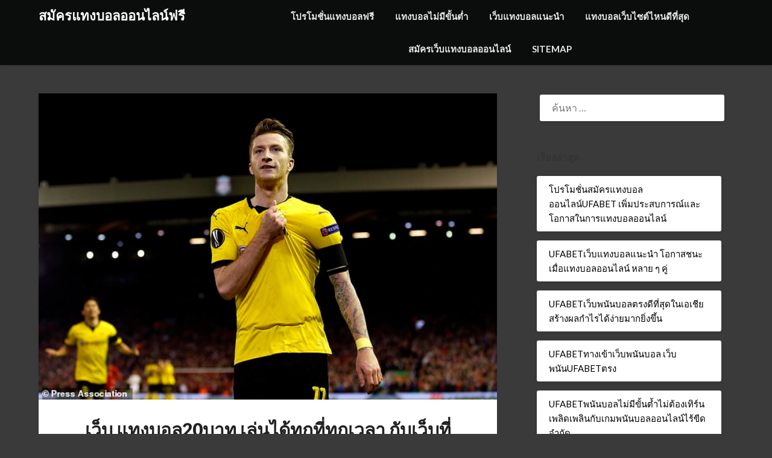

--- FILE ---
content_type: text/html; charset=UTF-8
request_url: https://www.executivelimousines-carhire.com/%E0%B9%80%E0%B8%A7%E0%B9%87%E0%B8%9A-%E0%B9%81%E0%B8%97%E0%B8%87%E0%B8%9A%E0%B8%AD%E0%B8%A520%E0%B8%9A%E0%B8%B2%E0%B8%97/
body_size: 15476
content:
<!doctype html>
<html lang="th">
<head>
	<meta charset="UTF-8">
	<meta name="viewport" content="width=device-width, initial-scale=1">
	<link rel="profile" href="https://gmpg.org/xfn/11">
	<meta name='robots' content='index, follow, max-image-preview:large, max-snippet:-1, max-video-preview:-1' />
	<style>img:is([sizes="auto" i], [sizes^="auto," i]) { contain-intrinsic-size: 3000px 1500px }</style>
	
	<!-- This site is optimized with the Yoast SEO plugin v21.4 - https://yoast.com/wordpress/plugins/seo/ -->
	<title>เว็บ แทงบอล20บาท ไม่มีสะดุด กับเว็บเกมออนไลน์ที่ปลอดภัย</title>
	<meta name="description" content="เว็บ แทงบอล20บาท สร้างความ คุ้มค่าในการ เดิมพันมาก ที่สุด ด้วยเงิน เพียง 20 บาท เป็นเว็บ แทงบอล ออนไลน์ที่มีการสร้าง เงื่อนไขในการ ลงทุน" />
	<link rel="canonical" href="https://www.executivelimousines-carhire.com/เว็บ-แทงบอล20บาท/" />
	<meta property="og:locale" content="th_TH" />
	<meta property="og:type" content="article" />
	<meta property="og:title" content="เว็บ แทงบอล20บาท ไม่มีสะดุด กับเว็บเกมออนไลน์ที่ปลอดภัย" />
	<meta property="og:description" content="เว็บ แทงบอล20บาท สร้างความ คุ้มค่าในการ เดิมพันมาก ที่สุด ด้วยเงิน เพียง 20 บาท เป็นเว็บ แทงบอล ออนไลน์ที่มีการสร้าง เงื่อนไขในการ ลงทุน" />
	<meta property="og:url" content="https://www.executivelimousines-carhire.com/เว็บ-แทงบอล20บาท/" />
	<meta property="og:site_name" content="สมัครแทงบอลออนไลน์ฟรี" />
	<meta property="article:published_time" content="2020-08-01T12:59:12+00:00" />
	<meta property="og:image" content="https://www.executivelimousines-carhire.com/wp-content/uploads/2020/07/2-2.jpg" />
	<meta property="og:image:width" content="634" />
	<meta property="og:image:height" content="424" />
	<meta property="og:image:type" content="image/jpeg" />
	<meta name="author" content="admins" />
	<meta name="twitter:card" content="summary_large_image" />
	<meta name="twitter:label1" content="Written by" />
	<meta name="twitter:data1" content="admins" />
	<script type="application/ld+json" class="yoast-schema-graph">{"@context":"https://schema.org","@graph":[{"@type":"WebPage","@id":"https://www.executivelimousines-carhire.com/%e0%b9%80%e0%b8%a7%e0%b9%87%e0%b8%9a-%e0%b9%81%e0%b8%97%e0%b8%87%e0%b8%9a%e0%b8%ad%e0%b8%a520%e0%b8%9a%e0%b8%b2%e0%b8%97/","url":"https://www.executivelimousines-carhire.com/%e0%b9%80%e0%b8%a7%e0%b9%87%e0%b8%9a-%e0%b9%81%e0%b8%97%e0%b8%87%e0%b8%9a%e0%b8%ad%e0%b8%a520%e0%b8%9a%e0%b8%b2%e0%b8%97/","name":"เว็บ แทงบอล20บาท ไม่มีสะดุด กับเว็บเกมออนไลน์ที่ปลอดภัย","isPartOf":{"@id":"https://www.executivelimousines-carhire.com/#website"},"primaryImageOfPage":{"@id":"https://www.executivelimousines-carhire.com/%e0%b9%80%e0%b8%a7%e0%b9%87%e0%b8%9a-%e0%b9%81%e0%b8%97%e0%b8%87%e0%b8%9a%e0%b8%ad%e0%b8%a520%e0%b8%9a%e0%b8%b2%e0%b8%97/#primaryimage"},"image":{"@id":"https://www.executivelimousines-carhire.com/%e0%b9%80%e0%b8%a7%e0%b9%87%e0%b8%9a-%e0%b9%81%e0%b8%97%e0%b8%87%e0%b8%9a%e0%b8%ad%e0%b8%a520%e0%b8%9a%e0%b8%b2%e0%b8%97/#primaryimage"},"thumbnailUrl":"https://www.executivelimousines-carhire.com/wp-content/uploads/2020/07/2-2.jpg","datePublished":"2020-08-01T12:59:12+00:00","dateModified":"2020-08-01T12:59:12+00:00","author":{"@id":"https://www.executivelimousines-carhire.com/#/schema/person/43a2915f414ddbf71bbc1244e46c895a"},"description":"เว็บ แทงบอล20บาท สร้างความ คุ้มค่าในการ เดิมพันมาก ที่สุด ด้วยเงิน เพียง 20 บาท เป็นเว็บ แทงบอล ออนไลน์ที่มีการสร้าง เงื่อนไขในการ ลงทุน","breadcrumb":{"@id":"https://www.executivelimousines-carhire.com/%e0%b9%80%e0%b8%a7%e0%b9%87%e0%b8%9a-%e0%b9%81%e0%b8%97%e0%b8%87%e0%b8%9a%e0%b8%ad%e0%b8%a520%e0%b8%9a%e0%b8%b2%e0%b8%97/#breadcrumb"},"inLanguage":"th","potentialAction":[{"@type":"ReadAction","target":["https://www.executivelimousines-carhire.com/%e0%b9%80%e0%b8%a7%e0%b9%87%e0%b8%9a-%e0%b9%81%e0%b8%97%e0%b8%87%e0%b8%9a%e0%b8%ad%e0%b8%a520%e0%b8%9a%e0%b8%b2%e0%b8%97/"]}]},{"@type":"ImageObject","inLanguage":"th","@id":"https://www.executivelimousines-carhire.com/%e0%b9%80%e0%b8%a7%e0%b9%87%e0%b8%9a-%e0%b9%81%e0%b8%97%e0%b8%87%e0%b8%9a%e0%b8%ad%e0%b8%a520%e0%b8%9a%e0%b8%b2%e0%b8%97/#primaryimage","url":"https://www.executivelimousines-carhire.com/wp-content/uploads/2020/07/2-2.jpg","contentUrl":"https://www.executivelimousines-carhire.com/wp-content/uploads/2020/07/2-2.jpg","width":634,"height":424,"caption":"UFABET"},{"@type":"BreadcrumbList","@id":"https://www.executivelimousines-carhire.com/%e0%b9%80%e0%b8%a7%e0%b9%87%e0%b8%9a-%e0%b9%81%e0%b8%97%e0%b8%87%e0%b8%9a%e0%b8%ad%e0%b8%a520%e0%b8%9a%e0%b8%b2%e0%b8%97/#breadcrumb","itemListElement":[{"@type":"ListItem","position":1,"name":"Home","item":"https://www.executivelimousines-carhire.com/"},{"@type":"ListItem","position":2,"name":"เว็บ แทงบอล20บาท เล่นได้ทุกที่ทุกเวลา กับเว็บที่ปลอดภัย"}]},{"@type":"WebSite","@id":"https://www.executivelimousines-carhire.com/#website","url":"https://www.executivelimousines-carhire.com/","name":"สมัครแทงบอลออนไลน์ฟรี","description":"สมัครแทงบอลออนไลน์ฟรี ไม่ต้องฝากก็ได้แทงบอลฟรี สมัครแทงบอลออนไลน์ รับเงินทดลองเล่นฟรี 300 บาท","potentialAction":[{"@type":"SearchAction","target":{"@type":"EntryPoint","urlTemplate":"https://www.executivelimousines-carhire.com/?s={search_term_string}"},"query-input":"required name=search_term_string"}],"inLanguage":"th"},{"@type":"Person","@id":"https://www.executivelimousines-carhire.com/#/schema/person/43a2915f414ddbf71bbc1244e46c895a","name":"admins","image":{"@type":"ImageObject","inLanguage":"th","@id":"https://www.executivelimousines-carhire.com/#/schema/person/image/","url":"https://secure.gravatar.com/avatar/4a3e4eb03155389799cb47add70286a36cb7754a6a4453fadd65935f7332caaf?s=96&d=mm&r=g","contentUrl":"https://secure.gravatar.com/avatar/4a3e4eb03155389799cb47add70286a36cb7754a6a4453fadd65935f7332caaf?s=96&d=mm&r=g","caption":"admins"},"url":"https://www.executivelimousines-carhire.com/author/admins/"}]}</script>
	<!-- / Yoast SEO plugin. -->


<link rel='dns-prefetch' href='//fonts.googleapis.com' />
<link rel="alternate" type="application/rss+xml" title="สมัครแทงบอลออนไลน์ฟรี &raquo; ฟีด" href="https://www.executivelimousines-carhire.com/feed/" />
<script type="text/javascript">
/* <![CDATA[ */
window._wpemojiSettings = {"baseUrl":"https:\/\/s.w.org\/images\/core\/emoji\/16.0.1\/72x72\/","ext":".png","svgUrl":"https:\/\/s.w.org\/images\/core\/emoji\/16.0.1\/svg\/","svgExt":".svg","source":{"concatemoji":"https:\/\/www.executivelimousines-carhire.com\/wp-includes\/js\/wp-emoji-release.min.js?ver=6.8.3"}};
/*! This file is auto-generated */
!function(s,n){var o,i,e;function c(e){try{var t={supportTests:e,timestamp:(new Date).valueOf()};sessionStorage.setItem(o,JSON.stringify(t))}catch(e){}}function p(e,t,n){e.clearRect(0,0,e.canvas.width,e.canvas.height),e.fillText(t,0,0);var t=new Uint32Array(e.getImageData(0,0,e.canvas.width,e.canvas.height).data),a=(e.clearRect(0,0,e.canvas.width,e.canvas.height),e.fillText(n,0,0),new Uint32Array(e.getImageData(0,0,e.canvas.width,e.canvas.height).data));return t.every(function(e,t){return e===a[t]})}function u(e,t){e.clearRect(0,0,e.canvas.width,e.canvas.height),e.fillText(t,0,0);for(var n=e.getImageData(16,16,1,1),a=0;a<n.data.length;a++)if(0!==n.data[a])return!1;return!0}function f(e,t,n,a){switch(t){case"flag":return n(e,"\ud83c\udff3\ufe0f\u200d\u26a7\ufe0f","\ud83c\udff3\ufe0f\u200b\u26a7\ufe0f")?!1:!n(e,"\ud83c\udde8\ud83c\uddf6","\ud83c\udde8\u200b\ud83c\uddf6")&&!n(e,"\ud83c\udff4\udb40\udc67\udb40\udc62\udb40\udc65\udb40\udc6e\udb40\udc67\udb40\udc7f","\ud83c\udff4\u200b\udb40\udc67\u200b\udb40\udc62\u200b\udb40\udc65\u200b\udb40\udc6e\u200b\udb40\udc67\u200b\udb40\udc7f");case"emoji":return!a(e,"\ud83e\udedf")}return!1}function g(e,t,n,a){var r="undefined"!=typeof WorkerGlobalScope&&self instanceof WorkerGlobalScope?new OffscreenCanvas(300,150):s.createElement("canvas"),o=r.getContext("2d",{willReadFrequently:!0}),i=(o.textBaseline="top",o.font="600 32px Arial",{});return e.forEach(function(e){i[e]=t(o,e,n,a)}),i}function t(e){var t=s.createElement("script");t.src=e,t.defer=!0,s.head.appendChild(t)}"undefined"!=typeof Promise&&(o="wpEmojiSettingsSupports",i=["flag","emoji"],n.supports={everything:!0,everythingExceptFlag:!0},e=new Promise(function(e){s.addEventListener("DOMContentLoaded",e,{once:!0})}),new Promise(function(t){var n=function(){try{var e=JSON.parse(sessionStorage.getItem(o));if("object"==typeof e&&"number"==typeof e.timestamp&&(new Date).valueOf()<e.timestamp+604800&&"object"==typeof e.supportTests)return e.supportTests}catch(e){}return null}();if(!n){if("undefined"!=typeof Worker&&"undefined"!=typeof OffscreenCanvas&&"undefined"!=typeof URL&&URL.createObjectURL&&"undefined"!=typeof Blob)try{var e="postMessage("+g.toString()+"("+[JSON.stringify(i),f.toString(),p.toString(),u.toString()].join(",")+"));",a=new Blob([e],{type:"text/javascript"}),r=new Worker(URL.createObjectURL(a),{name:"wpTestEmojiSupports"});return void(r.onmessage=function(e){c(n=e.data),r.terminate(),t(n)})}catch(e){}c(n=g(i,f,p,u))}t(n)}).then(function(e){for(var t in e)n.supports[t]=e[t],n.supports.everything=n.supports.everything&&n.supports[t],"flag"!==t&&(n.supports.everythingExceptFlag=n.supports.everythingExceptFlag&&n.supports[t]);n.supports.everythingExceptFlag=n.supports.everythingExceptFlag&&!n.supports.flag,n.DOMReady=!1,n.readyCallback=function(){n.DOMReady=!0}}).then(function(){return e}).then(function(){var e;n.supports.everything||(n.readyCallback(),(e=n.source||{}).concatemoji?t(e.concatemoji):e.wpemoji&&e.twemoji&&(t(e.twemoji),t(e.wpemoji)))}))}((window,document),window._wpemojiSettings);
/* ]]> */
</script>
<style id='wp-emoji-styles-inline-css' type='text/css'>

	img.wp-smiley, img.emoji {
		display: inline !important;
		border: none !important;
		box-shadow: none !important;
		height: 1em !important;
		width: 1em !important;
		margin: 0 0.07em !important;
		vertical-align: -0.1em !important;
		background: none !important;
		padding: 0 !important;
	}
</style>
<link rel='stylesheet' id='wp-block-library-css' href='https://www.executivelimousines-carhire.com/wp-includes/css/dist/block-library/style.min.css?ver=6.8.3' type='text/css' media='all' />
<style id='classic-theme-styles-inline-css' type='text/css'>
/*! This file is auto-generated */
.wp-block-button__link{color:#fff;background-color:#32373c;border-radius:9999px;box-shadow:none;text-decoration:none;padding:calc(.667em + 2px) calc(1.333em + 2px);font-size:1.125em}.wp-block-file__button{background:#32373c;color:#fff;text-decoration:none}
</style>
<style id='global-styles-inline-css' type='text/css'>
:root{--wp--preset--aspect-ratio--square: 1;--wp--preset--aspect-ratio--4-3: 4/3;--wp--preset--aspect-ratio--3-4: 3/4;--wp--preset--aspect-ratio--3-2: 3/2;--wp--preset--aspect-ratio--2-3: 2/3;--wp--preset--aspect-ratio--16-9: 16/9;--wp--preset--aspect-ratio--9-16: 9/16;--wp--preset--color--black: #000000;--wp--preset--color--cyan-bluish-gray: #abb8c3;--wp--preset--color--white: #ffffff;--wp--preset--color--pale-pink: #f78da7;--wp--preset--color--vivid-red: #cf2e2e;--wp--preset--color--luminous-vivid-orange: #ff6900;--wp--preset--color--luminous-vivid-amber: #fcb900;--wp--preset--color--light-green-cyan: #7bdcb5;--wp--preset--color--vivid-green-cyan: #00d084;--wp--preset--color--pale-cyan-blue: #8ed1fc;--wp--preset--color--vivid-cyan-blue: #0693e3;--wp--preset--color--vivid-purple: #9b51e0;--wp--preset--gradient--vivid-cyan-blue-to-vivid-purple: linear-gradient(135deg,rgba(6,147,227,1) 0%,rgb(155,81,224) 100%);--wp--preset--gradient--light-green-cyan-to-vivid-green-cyan: linear-gradient(135deg,rgb(122,220,180) 0%,rgb(0,208,130) 100%);--wp--preset--gradient--luminous-vivid-amber-to-luminous-vivid-orange: linear-gradient(135deg,rgba(252,185,0,1) 0%,rgba(255,105,0,1) 100%);--wp--preset--gradient--luminous-vivid-orange-to-vivid-red: linear-gradient(135deg,rgba(255,105,0,1) 0%,rgb(207,46,46) 100%);--wp--preset--gradient--very-light-gray-to-cyan-bluish-gray: linear-gradient(135deg,rgb(238,238,238) 0%,rgb(169,184,195) 100%);--wp--preset--gradient--cool-to-warm-spectrum: linear-gradient(135deg,rgb(74,234,220) 0%,rgb(151,120,209) 20%,rgb(207,42,186) 40%,rgb(238,44,130) 60%,rgb(251,105,98) 80%,rgb(254,248,76) 100%);--wp--preset--gradient--blush-light-purple: linear-gradient(135deg,rgb(255,206,236) 0%,rgb(152,150,240) 100%);--wp--preset--gradient--blush-bordeaux: linear-gradient(135deg,rgb(254,205,165) 0%,rgb(254,45,45) 50%,rgb(107,0,62) 100%);--wp--preset--gradient--luminous-dusk: linear-gradient(135deg,rgb(255,203,112) 0%,rgb(199,81,192) 50%,rgb(65,88,208) 100%);--wp--preset--gradient--pale-ocean: linear-gradient(135deg,rgb(255,245,203) 0%,rgb(182,227,212) 50%,rgb(51,167,181) 100%);--wp--preset--gradient--electric-grass: linear-gradient(135deg,rgb(202,248,128) 0%,rgb(113,206,126) 100%);--wp--preset--gradient--midnight: linear-gradient(135deg,rgb(2,3,129) 0%,rgb(40,116,252) 100%);--wp--preset--font-size--small: 13px;--wp--preset--font-size--medium: 20px;--wp--preset--font-size--large: 36px;--wp--preset--font-size--x-large: 42px;--wp--preset--spacing--20: 0.44rem;--wp--preset--spacing--30: 0.67rem;--wp--preset--spacing--40: 1rem;--wp--preset--spacing--50: 1.5rem;--wp--preset--spacing--60: 2.25rem;--wp--preset--spacing--70: 3.38rem;--wp--preset--spacing--80: 5.06rem;--wp--preset--shadow--natural: 6px 6px 9px rgba(0, 0, 0, 0.2);--wp--preset--shadow--deep: 12px 12px 50px rgba(0, 0, 0, 0.4);--wp--preset--shadow--sharp: 6px 6px 0px rgba(0, 0, 0, 0.2);--wp--preset--shadow--outlined: 6px 6px 0px -3px rgba(255, 255, 255, 1), 6px 6px rgba(0, 0, 0, 1);--wp--preset--shadow--crisp: 6px 6px 0px rgba(0, 0, 0, 1);}:where(.is-layout-flex){gap: 0.5em;}:where(.is-layout-grid){gap: 0.5em;}body .is-layout-flex{display: flex;}.is-layout-flex{flex-wrap: wrap;align-items: center;}.is-layout-flex > :is(*, div){margin: 0;}body .is-layout-grid{display: grid;}.is-layout-grid > :is(*, div){margin: 0;}:where(.wp-block-columns.is-layout-flex){gap: 2em;}:where(.wp-block-columns.is-layout-grid){gap: 2em;}:where(.wp-block-post-template.is-layout-flex){gap: 1.25em;}:where(.wp-block-post-template.is-layout-grid){gap: 1.25em;}.has-black-color{color: var(--wp--preset--color--black) !important;}.has-cyan-bluish-gray-color{color: var(--wp--preset--color--cyan-bluish-gray) !important;}.has-white-color{color: var(--wp--preset--color--white) !important;}.has-pale-pink-color{color: var(--wp--preset--color--pale-pink) !important;}.has-vivid-red-color{color: var(--wp--preset--color--vivid-red) !important;}.has-luminous-vivid-orange-color{color: var(--wp--preset--color--luminous-vivid-orange) !important;}.has-luminous-vivid-amber-color{color: var(--wp--preset--color--luminous-vivid-amber) !important;}.has-light-green-cyan-color{color: var(--wp--preset--color--light-green-cyan) !important;}.has-vivid-green-cyan-color{color: var(--wp--preset--color--vivid-green-cyan) !important;}.has-pale-cyan-blue-color{color: var(--wp--preset--color--pale-cyan-blue) !important;}.has-vivid-cyan-blue-color{color: var(--wp--preset--color--vivid-cyan-blue) !important;}.has-vivid-purple-color{color: var(--wp--preset--color--vivid-purple) !important;}.has-black-background-color{background-color: var(--wp--preset--color--black) !important;}.has-cyan-bluish-gray-background-color{background-color: var(--wp--preset--color--cyan-bluish-gray) !important;}.has-white-background-color{background-color: var(--wp--preset--color--white) !important;}.has-pale-pink-background-color{background-color: var(--wp--preset--color--pale-pink) !important;}.has-vivid-red-background-color{background-color: var(--wp--preset--color--vivid-red) !important;}.has-luminous-vivid-orange-background-color{background-color: var(--wp--preset--color--luminous-vivid-orange) !important;}.has-luminous-vivid-amber-background-color{background-color: var(--wp--preset--color--luminous-vivid-amber) !important;}.has-light-green-cyan-background-color{background-color: var(--wp--preset--color--light-green-cyan) !important;}.has-vivid-green-cyan-background-color{background-color: var(--wp--preset--color--vivid-green-cyan) !important;}.has-pale-cyan-blue-background-color{background-color: var(--wp--preset--color--pale-cyan-blue) !important;}.has-vivid-cyan-blue-background-color{background-color: var(--wp--preset--color--vivid-cyan-blue) !important;}.has-vivid-purple-background-color{background-color: var(--wp--preset--color--vivid-purple) !important;}.has-black-border-color{border-color: var(--wp--preset--color--black) !important;}.has-cyan-bluish-gray-border-color{border-color: var(--wp--preset--color--cyan-bluish-gray) !important;}.has-white-border-color{border-color: var(--wp--preset--color--white) !important;}.has-pale-pink-border-color{border-color: var(--wp--preset--color--pale-pink) !important;}.has-vivid-red-border-color{border-color: var(--wp--preset--color--vivid-red) !important;}.has-luminous-vivid-orange-border-color{border-color: var(--wp--preset--color--luminous-vivid-orange) !important;}.has-luminous-vivid-amber-border-color{border-color: var(--wp--preset--color--luminous-vivid-amber) !important;}.has-light-green-cyan-border-color{border-color: var(--wp--preset--color--light-green-cyan) !important;}.has-vivid-green-cyan-border-color{border-color: var(--wp--preset--color--vivid-green-cyan) !important;}.has-pale-cyan-blue-border-color{border-color: var(--wp--preset--color--pale-cyan-blue) !important;}.has-vivid-cyan-blue-border-color{border-color: var(--wp--preset--color--vivid-cyan-blue) !important;}.has-vivid-purple-border-color{border-color: var(--wp--preset--color--vivid-purple) !important;}.has-vivid-cyan-blue-to-vivid-purple-gradient-background{background: var(--wp--preset--gradient--vivid-cyan-blue-to-vivid-purple) !important;}.has-light-green-cyan-to-vivid-green-cyan-gradient-background{background: var(--wp--preset--gradient--light-green-cyan-to-vivid-green-cyan) !important;}.has-luminous-vivid-amber-to-luminous-vivid-orange-gradient-background{background: var(--wp--preset--gradient--luminous-vivid-amber-to-luminous-vivid-orange) !important;}.has-luminous-vivid-orange-to-vivid-red-gradient-background{background: var(--wp--preset--gradient--luminous-vivid-orange-to-vivid-red) !important;}.has-very-light-gray-to-cyan-bluish-gray-gradient-background{background: var(--wp--preset--gradient--very-light-gray-to-cyan-bluish-gray) !important;}.has-cool-to-warm-spectrum-gradient-background{background: var(--wp--preset--gradient--cool-to-warm-spectrum) !important;}.has-blush-light-purple-gradient-background{background: var(--wp--preset--gradient--blush-light-purple) !important;}.has-blush-bordeaux-gradient-background{background: var(--wp--preset--gradient--blush-bordeaux) !important;}.has-luminous-dusk-gradient-background{background: var(--wp--preset--gradient--luminous-dusk) !important;}.has-pale-ocean-gradient-background{background: var(--wp--preset--gradient--pale-ocean) !important;}.has-electric-grass-gradient-background{background: var(--wp--preset--gradient--electric-grass) !important;}.has-midnight-gradient-background{background: var(--wp--preset--gradient--midnight) !important;}.has-small-font-size{font-size: var(--wp--preset--font-size--small) !important;}.has-medium-font-size{font-size: var(--wp--preset--font-size--medium) !important;}.has-large-font-size{font-size: var(--wp--preset--font-size--large) !important;}.has-x-large-font-size{font-size: var(--wp--preset--font-size--x-large) !important;}
:where(.wp-block-post-template.is-layout-flex){gap: 1.25em;}:where(.wp-block-post-template.is-layout-grid){gap: 1.25em;}
:where(.wp-block-columns.is-layout-flex){gap: 2em;}:where(.wp-block-columns.is-layout-grid){gap: 2em;}
:root :where(.wp-block-pullquote){font-size: 1.5em;line-height: 1.6;}
</style>
<link rel='stylesheet' id='parent-style-css' href='https://www.executivelimousines-carhire.com/wp-content/themes/lightblogify/style.css?ver=6.8.3' type='text/css' media='all' />
<link rel='stylesheet' id='speakers-outlet-google-fonts-css' href='//fonts.googleapis.com/css?family=Lato%3ANoto+Serif%3A400%2C400i&#038;display=swap&#038;ver=6.8.3' type='text/css' media='all' />
<link rel='stylesheet' id='font-awesome-css' href='https://www.executivelimousines-carhire.com/wp-content/themes/lightblogify/css/font-awesome.min.css?ver=6.8.3' type='text/css' media='all' />
<link rel='stylesheet' id='lightblogify-style-css' href='https://www.executivelimousines-carhire.com/wp-content/themes/speakers-outlet/style.css?ver=6.8.3' type='text/css' media='all' />
<link rel='stylesheet' id='lightblogify-google-fonts-css' href='//fonts.googleapis.com/css?family=Lato%3A300%2C400%2C700%2C900%7CMerriweather%3A700%2C700i&#038;ver=6.8.3' type='text/css' media='all' />
<script type="text/javascript" src="https://www.executivelimousines-carhire.com/wp-includes/js/jquery/jquery.min.js?ver=3.7.1" id="jquery-core-js"></script>
<script type="text/javascript" src="https://www.executivelimousines-carhire.com/wp-includes/js/jquery/jquery-migrate.min.js?ver=3.4.1" id="jquery-migrate-js"></script>
<link rel="https://api.w.org/" href="https://www.executivelimousines-carhire.com/wp-json/" /><link rel="alternate" title="JSON" type="application/json" href="https://www.executivelimousines-carhire.com/wp-json/wp/v2/posts/1580" /><link rel="EditURI" type="application/rsd+xml" title="RSD" href="https://www.executivelimousines-carhire.com/xmlrpc.php?rsd" />
<meta name="generator" content="WordPress 6.8.3" />
<link rel='shortlink' href='https://www.executivelimousines-carhire.com/?p=1580' />
<link rel="alternate" title="oEmbed (JSON)" type="application/json+oembed" href="https://www.executivelimousines-carhire.com/wp-json/oembed/1.0/embed?url=https%3A%2F%2Fwww.executivelimousines-carhire.com%2F%25e0%25b9%2580%25e0%25b8%25a7%25e0%25b9%2587%25e0%25b8%259a-%25e0%25b9%2581%25e0%25b8%2597%25e0%25b8%2587%25e0%25b8%259a%25e0%25b8%25ad%25e0%25b8%25a520%25e0%25b8%259a%25e0%25b8%25b2%25e0%25b8%2597%2F" />
<link rel="alternate" title="oEmbed (XML)" type="text/xml+oembed" href="https://www.executivelimousines-carhire.com/wp-json/oembed/1.0/embed?url=https%3A%2F%2Fwww.executivelimousines-carhire.com%2F%25e0%25b9%2580%25e0%25b8%25a7%25e0%25b9%2587%25e0%25b8%259a-%25e0%25b9%2581%25e0%25b8%2597%25e0%25b8%2587%25e0%25b8%259a%25e0%25b8%25ad%25e0%25b8%25a520%25e0%25b8%259a%25e0%25b8%25b2%25e0%25b8%2597%2F&#038;format=xml" />

		<style type="text/css">
			.read-more-blogfeed a{ color: ; }
			.read-more-blogfeed a{ border-color: ; }

			body, .site, .swidgets-wrap h3, .post-data-text { background: ; }
			.site-title a, .site-description { color: ; }
			.sheader { background-color:  !important; }
			.main-navigation ul li a, .main-navigation ul li .sub-arrow, .super-menu .toggle-mobile-menu,.toggle-mobile-menu:before, .mobile-menu-active .smenu-hide { color: ; }
			#smobile-menu.show .main-navigation ul ul.children.active, #smobile-menu.show .main-navigation ul ul.sub-menu.active, #smobile-menu.show .main-navigation ul li, .smenu-hide.toggle-mobile-menu.menu-toggle, #smobile-menu.show .main-navigation ul li, .primary-menu ul li ul.children li, .primary-menu ul li ul.sub-menu li, .primary-menu .pmenu, .super-menu { border-color: ; border-bottom-color: ; }
			#secondary .widget h3, #secondary .widget h3 a, #secondary .widget h4, #secondary .widget h1, #secondary .widget h2, #secondary .widget h5, #secondary .widget h6, #secondary .widget h4 a { color: ; }
			#secondary .widget a, #secondary a, #secondary .widget li a , #secondary span.sub-arrow{ color: ; }
			#secondary, #secondary .widget, #secondary .widget p, #secondary .widget li, .widget time.rpwe-time.published { color: ; }
			#secondary .swidgets-wrap, #secondary .widget ul li, .featured-sidebar .search-field { border-color: ; }
			.site-info, .footer-column-three input.search-submit, .footer-column-three p, .footer-column-three li, .footer-column-three td, .footer-column-three th, .footer-column-three caption { color: ; }
			.footer-column-three h3, .footer-column-three h4, .footer-column-three h5, .footer-column-three h6, .footer-column-three h1, .footer-column-three h2, .footer-column-three h4, .footer-column-three h3 a { color: ; }
			.footer-column-three a, .footer-column-three li a, .footer-column-three .widget a, .footer-column-three .sub-arrow { color: ; }
			.footer-column-three h3:after { background: ; }
			.site-info, .widget ul li, .footer-column-three input.search-field, .footer-column-three input.search-submit { border-color: ; }
			.site-footer { background-color: ; }
			.content-wrapper h2.entry-title a, .content-wrapper h2.entry-title a:hover, .content-wrapper h2.entry-title a:active, .content-wrapper h2.entry-title a:focus, .archive .page-header h1, .blogposts-list h2 a, .blogposts-list h2 a:hover, .blogposts-list h2 a:active, .search-results h1.page-title { color: ; }
			.blogposts-list .post-data-text, .blogposts-list .post-data-text a, .content-wrapper .post-data-text *{ color: ; }
			.blogposts-list p { color: ; }
			.page-numbers li a, .blogposts-list .blogpost-button { background: ; }
			.page-numbers li a, .blogposts-list .blogpost-button, span.page-numbers.dots, .page-numbers.current, .page-numbers li a:hover { color: ; }
			.archive .page-header h1, .search-results h1.page-title, .blogposts-list.fbox, span.page-numbers.dots, .page-numbers li a, .page-numbers.current { border-color: ; }
			.blogposts-list .post-data-divider { background: ; }
			.page .comments-area .comment-author, .page .comments-area .comment-author a, .page .comments-area .comments-title, .page .content-area h1, .page .content-area h2, .page .content-area h3, .page .content-area h4, .page .content-area h5, .page .content-area h6, .page .content-area th, .single  .comments-area .comment-author, .single .comments-area .comment-author a, .single .comments-area .comments-title, .single .content-area h1, .single .content-area h2, .single .content-area h3, .single .content-area h4, .single .content-area h5, .single .content-area h6, .single .content-area th, .search-no-results h1, .error404 h1 { color: ; }
			.single .post-data-text, .page .post-data-text, .page .post-data-text a, .single .post-data-text a, .comments-area .comment-meta .comment-metadata a, .single .post-data-text * { color: ; }
			.page .content-area p, .page article, .page .content-area table, .page .content-area dd, .page .content-area dt, .page .content-area address, .page .content-area .entry-content, .page .content-area li, .page .content-area ol, .single .content-area p, .single article, .single .content-area table, .single .content-area dd, .single .content-area dt, .single .content-area address, .single .entry-content, .single .content-area li, .single .content-area ol, .search-no-results .page-content p { color: ; }
			.single .entry-content a, .page .entry-content a, .comment-content a, .comments-area .reply a, .logged-in-as a, .comments-area .comment-respond a { color: ; }
			.comments-area p.form-submit input { background: ; }
			.error404 .page-content p, .error404 input.search-submit, .search-no-results input.search-submit { color: ; }
			.page .comments-area, .page article.fbox, .page article tr, .page .comments-area ol.comment-list ol.children li, .page .comments-area ol.comment-list .comment, .single .comments-area, .single article.fbox, .single article tr, .comments-area ol.comment-list ol.children li, .comments-area ol.comment-list .comment, .error404 main#main, .error404 .search-form label, .search-no-results .search-form label, .error404 input.search-submit, .search-no-results input.search-submit, .error404 main#main, .search-no-results section.fbox.no-results.not-found{ border-color: ; }
			.single .post-data-divider, .page .post-data-divider { background: ; }
			.single .comments-area p.form-submit input, .page .comments-area p.form-submit input { color: ; }
			.bottom-header-wrapper { padding-top: px; }
			.bottom-header-wrapper { padding-bottom: px; }
			.bottom-header-wrapper { background: ; }
			.bottom-header-wrapper *{ color: ; }
			.header-widget a, .header-widget li a, .header-widget i.fa { color: ; }
			.header-widget, .header-widget p, .header-widget li, .header-widget .textwidget { color: ; }
			.header-widget .widget-title, .header-widget h1, .header-widget h3, .header-widget h2, .header-widget h4, .header-widget h5, .header-widget h6{ color: ; }
			.header-widget.swidgets-wrap, .header-widget ul li, .header-widget .search-field { border-color: ; }
			.bottom-header-title, .bottom-header-paragraph{ color: ; }
			#secondary .widget-title-lines:after, #secondary .widget-title-lines:before { background: ; }
			.header-widgets-wrapper .swidgets-wrap{ background: ; }
			.top-nav-wrapper, .primary-menu .pmenu, .super-menu, #smobile-menu, .primary-menu ul li ul.children, .primary-menu ul li ul.sub-menu { background-color: ; }
			#secondary .widget li, #secondary input.search-field, #secondary div#calendar_wrap, #secondary .tagcloud, #secondary .textwidget{ background: ; }
			#secondary .swidget { border-color: ; }
			.archive article.fbox, .search-results article.fbox, .blog article.fbox { background: ; }
			.comments-area, .single article.fbox, .page article.fbox { background: ; }
		</style>
		
		<style type="text/css">
		body, .site, .swidgets-wrap h3, .post-data-text { background: ; }
		.site-title a, .site-description { color: ; }
		.sheader { background-color:  !important; }
		.main-navigation ul li a, .main-navigation ul li .sub-arrow, .super-menu .toggle-mobile-menu,.toggle-mobile-menu:before, .mobile-menu-active .smenu-hide { color: ; }
		#smobile-menu.show .main-navigation ul ul.children.active, #smobile-menu.show .main-navigation ul ul.sub-menu.active, #smobile-menu.show .main-navigation ul li, .smenu-hide.toggle-mobile-menu.menu-toggle, #smobile-menu.show .main-navigation ul li, .primary-menu ul li ul.children li, .primary-menu ul li ul.sub-menu li, .primary-menu .pmenu, .super-menu { border-color: ; border-bottom-color: ; }
		#secondary .widget h3, #secondary .widget h3 a, #secondary .widget h4, #secondary .widget h1, #secondary .widget h2, #secondary .widget h5, #secondary .widget h6, #secondary .widget h4 a { color: ; }
		#secondary .widget a, #secondary a, #secondary .widget li a , #secondary span.sub-arrow{ color: ; }
		#secondary, #secondary .widget, #secondary .widget p, #secondary .widget li, .widget time.rpwe-time.published { color: ; }
		#secondary .swidgets-wrap, #secondary .widget ul li, .featured-sidebar .search-field { border-color: ; }
		.site-info, .footer-column-three input.search-submit, .footer-column-three p, .footer-column-three li, .footer-column-three td, .footer-column-three th, .footer-column-three caption { color: ; }
		.footer-column-three h3, .footer-column-three h4, .footer-column-three h5, .footer-column-three h6, .footer-column-three h1, .footer-column-three h2, .footer-column-three h4, .footer-column-three h3 a { color: ; }
		.footer-column-three a, .footer-column-three li a, .footer-column-three .widget a, .footer-column-three .sub-arrow { color: ; }
		.footer-column-three h3:after { background: ; }
		.site-info, .widget ul li, .footer-column-three input.search-field, .footer-column-three input.search-submit { border-color: ; }
		.site-footer { background-color: ; }
		.content-wrapper h2.entry-title a, .content-wrapper h2.entry-title a:hover, .content-wrapper h2.entry-title a:active, .content-wrapper h2.entry-title a:focus, .archive .page-header h1, .blogposts-list h2 a, .blogposts-list h2 a:hover, .blogposts-list h2 a:active, .search-results h1.page-title { color: ; }
		.blogposts-list .post-data-text, .blogposts-list .post-data-text a, .content-wrapper .post-data-text *{ color: ; }
		.blogposts-list p { color: ; }
		.page-numbers li a, .blogposts-list .blogpost-button { background: ; }
		.page-numbers li a, .blogposts-list .blogpost-button, span.page-numbers.dots, .page-numbers.current, .page-numbers li a:hover { color: ; }
		.archive .page-header h1, .search-results h1.page-title, .blogposts-list.fbox, span.page-numbers.dots, .page-numbers li a, .page-numbers.current { border-color: ; }
		.blogposts-list .post-data-divider { background: ; }
		.page .comments-area .comment-author, .page .comments-area .comment-author a, .page .comments-area .comments-title, .page .content-area h1, .page .content-area h2, .page .content-area h3, .page .content-area h4, .page .content-area h5, .page .content-area h6, .page .content-area th, .single  .comments-area .comment-author, .single .comments-area .comment-author a, .single .comments-area .comments-title, .single .content-area h1, .single .content-area h2, .single .content-area h3, .single .content-area h4, .single .content-area h5, .single .content-area h6, .single .content-area th, .search-no-results h1, .error404 h1 { color: ; }
		.single .post-data-text, .page .post-data-text, .page .post-data-text a, .single .post-data-text a, .comments-area .comment-meta .comment-metadata a, .single .post-data-text * { color: ; }
		.page .content-area p, .page article, .page .content-area table, .page .content-area dd, .page .content-area dt, .page .content-area address, .page .content-area .entry-content, .page .content-area li, .page .content-area ol, .single .content-area p, .single article, .single .content-area table, .single .content-area dd, .single .content-area dt, .single .content-area address, .single .entry-content, .single .content-area li, .single .content-area ol, .search-no-results .page-content p { color: ; }
		.single .entry-content a, .page .entry-content a, .comment-content a, .comments-area .reply a, .logged-in-as a, .comments-area .comment-respond a { color: ; }
		.comments-area p.form-submit input { background: ; }
		.error404 .page-content p, .error404 input.search-submit, .search-no-results input.search-submit { color: ; }
		.page .comments-area, .page article.fbox, .page article tr, .page .comments-area ol.comment-list ol.children li, .page .comments-area ol.comment-list .comment, .single .comments-area, .single article.fbox, .single article tr, .comments-area ol.comment-list ol.children li, .comments-area ol.comment-list .comment, .error404 main#main, .error404 .search-form label, .search-no-results .search-form label, .error404 input.search-submit, .search-no-results input.search-submit, .error404 main#main, .search-no-results section.fbox.no-results.not-found{ border-color: ; }
		.single .post-data-divider, .page .post-data-divider { background: ; }
		.single .comments-area p.form-submit input, .page .comments-area p.form-submit input { color: ; }
		.bottom-header-wrapper { padding-top: px; }
		.bottom-header-wrapper { padding-bottom: px; }
		.bottom-header-wrapper { background: ; }
		.bottom-header-wrapper *{ color: ; }
		.header-widget a, .header-widget li a, .header-widget i.fa { color: ; }
		.header-widget, .header-widget p, .header-widget li, .header-widget .textwidget { color: ; }
		.header-widget .widget-title, .header-widget h1, .header-widget h3, .header-widget h2, .header-widget h4, .header-widget h5, .header-widget h6{ color: ; }
		.header-widget.swidgets-wrap, .header-widget ul li, .header-widget .search-field { border-color: ; }
		.bottom-header-title, .bottom-header-paragraph{ color: ; }

		#secondary .widget-title-lines:after, #secondary .widget-title-lines:before { background: ; }


		.header-widgets-wrapper .swidgets-wrap{ background: ; }
		.top-nav-wrapper, .primary-menu .pmenu, .super-menu, #smobile-menu, .primary-menu ul li ul.children, .primary-menu ul li ul.sub-menu { background-color: ; }
		#secondary .widget li, #secondary input.search-field, #secondary div#calendar_wrap, #secondary .tagcloud, #secondary .textwidget{ background: ; }
		#secondary .swidget { border-color: ; }
		.archive article.fbox, .search-results article.fbox, .blog article.fbox { background: ; }


		.comments-area, .single article.fbox, .page article.fbox { background: ; }
		</style>
		<style type="text/css" id="custom-background-css">
body.custom-background { background-color: #3a3a3a; }
</style>
	</head>

<body data-rsssl=1 class="wp-singular post-template-default single single-post postid-1580 single-format-standard custom-background wp-theme-lightblogify wp-child-theme-speakers-outlet masthead-fixed">
	<a class="skip-link screen-reader-text" href="#content">
Skip to content</a>

	<div id="page" class="site">


		


<!--Nav start-->

<header id="masthead" class="sheader site-header clearfix">
	<nav id="primary-site-navigation" class="primary-menu main-navigation clearfix">

		<a href="#" id="pull" class="smenu-hide toggle-mobile-menu menu-toggle" aria-controls="secondary-menu" aria-expanded="false">Menu</a>
		<div class="top-nav-wrapper">
			<div class="content-wrap">
				<div class="logo-container"> 

									<a class="logofont" href="https://www.executivelimousines-carhire.com/" rel="home">สมัครแทงบอลออนไลน์ฟรี</a>
					</div>
		<div class="center-main-menu">
			<div class="menu-menu-1-container"><ul id="primary-menu" class="pmenu"><li id="menu-item-39" class="menu-item menu-item-type-post_type menu-item-object-page menu-item-39"><a href="https://www.executivelimousines-carhire.com/%e0%b9%82%e0%b8%9b%e0%b8%a3%e0%b9%82%e0%b8%a1%e0%b8%8a%e0%b8%b1%e0%b9%88%e0%b8%99%e0%b9%81%e0%b8%97%e0%b8%87%e0%b8%9a%e0%b8%ad%e0%b8%a5%e0%b8%9f%e0%b8%a3%e0%b8%b5/">โปรโมชั่นแทงบอลฟรี</a></li>
<li id="menu-item-38" class="menu-item menu-item-type-post_type menu-item-object-page menu-item-38"><a href="https://www.executivelimousines-carhire.com/%e0%b9%81%e0%b8%97%e0%b8%87%e0%b8%9a%e0%b8%ad%e0%b8%a5%e0%b9%84%e0%b8%a1%e0%b9%88%e0%b8%a1%e0%b8%b5%e0%b8%82%e0%b8%b1%e0%b9%89%e0%b8%99%e0%b8%95%e0%b9%88%e0%b8%b3/">แทงบอลไม่มีขั้นต่ำ</a></li>
<li id="menu-item-36" class="menu-item menu-item-type-post_type menu-item-object-page menu-item-36"><a href="https://www.executivelimousines-carhire.com/%e0%b9%80%e0%b8%a7%e0%b9%87%e0%b8%9a%e0%b9%81%e0%b8%97%e0%b8%87%e0%b8%9a%e0%b8%ad%e0%b8%a5%e0%b9%81%e0%b8%99%e0%b8%b0%e0%b8%99%e0%b8%b3/">เว็บแทงบอลแนะนำ</a></li>
<li id="menu-item-37" class="menu-item menu-item-type-post_type menu-item-object-page menu-item-37"><a href="https://www.executivelimousines-carhire.com/%e0%b9%81%e0%b8%97%e0%b8%87%e0%b8%9a%e0%b8%ad%e0%b8%a5%e0%b9%80%e0%b8%a7%e0%b9%87%e0%b8%9a%e0%b9%84%e0%b8%8b%e0%b8%95%e0%b9%8c%e0%b9%84%e0%b8%ab%e0%b8%99%e0%b8%94%e0%b8%b5%e0%b8%97%e0%b8%b5%e0%b9%88/">แทงบอลเว็บไซต์ไหนดีที่สุด</a></li>
<li id="menu-item-35" class="menu-item menu-item-type-post_type menu-item-object-page menu-item-35"><a href="https://www.executivelimousines-carhire.com/%e0%b8%aa%e0%b8%a1%e0%b8%b1%e0%b8%84%e0%b8%a3%e0%b9%80%e0%b8%a7%e0%b9%87%e0%b8%9a%e0%b9%81%e0%b8%97%e0%b8%87%e0%b8%9a%e0%b8%ad%e0%b8%a5%e0%b8%ad%e0%b8%ad%e0%b8%99%e0%b9%84%e0%b8%a5%e0%b8%99%e0%b9%8c/">สมัครเว็บแทงบอลออนไลน์</a></li>
<li id="menu-item-40" class="menu-item menu-item-type-custom menu-item-object-custom menu-item-40"><a href="https://www.executivelimousines-carhire.com/sitemap_index.xml">SITEMAP</a></li>
</ul></div>			</div>
		</div>
	</div>
</nav>

<div class="super-menu clearfix">
	<div class="super-menu-inner">

					<a class="logofont" href="https://www.executivelimousines-carhire.com/" rel="home">สมัครแทงบอลออนไลน์ฟรี</a>
	
<a href="#" id="pull" class="toggle-mobile-menu menu-toggle" aria-controls="secondary-menu" aria-expanded="false"></a>
</div>
</div>
<div id="mobile-menu-overlay"></div>
</header>
<!--Nav end-->

<div class="content-wrap">


	<!-- Upper widgets -->
	<div class="header-widgets-wrapper">
		
	
</div>


</div>

<div id="content" class="site-content clearfix">
	<div class="content-wrap">

	<div id="primary" class="featured-content content-area">
		<main id="main" class="site-main">

						<div class="featured-thumbnail">
			<img width="634" height="424" src="https://www.executivelimousines-carhire.com/wp-content/uploads/2020/07/2-2.jpg" class="attachment-lightblogify-slider size-lightblogify-slider wp-post-image" alt="UFABET" decoding="async" fetchpriority="high" srcset="https://www.executivelimousines-carhire.com/wp-content/uploads/2020/07/2-2.jpg 634w, https://www.executivelimousines-carhire.com/wp-content/uploads/2020/07/2-2-300x201.jpg 300w" sizes="(max-width: 634px) 100vw, 634px" />		</div>
	<article id="post-1580" class="posts-entry fbox post-1580 post type-post status-publish format-standard has-post-thumbnail hentry category-uncategorized">
	<header class="entry-header">
		<h1 class="entry-title">เว็บ แทงบอล20บาท เล่นได้ทุกที่ทุกเวลา กับเว็บที่ปลอดภัย</h1>		<div class="entry-meta">
			<div class="blog-data-wrapper">
				<div class="post-data-divider"></div>
				<div class="post-data-positioning">
					<div class="post-data-text">
						<span class="posted-on">Posted on <a href="https://www.executivelimousines-carhire.com/%e0%b9%80%e0%b8%a7%e0%b9%87%e0%b8%9a-%e0%b9%81%e0%b8%97%e0%b8%87%e0%b8%9a%e0%b8%ad%e0%b8%a520%e0%b8%9a%e0%b8%b2%e0%b8%97/" rel="bookmark"><time class="entry-date published updated" datetime="2020-08-01T12:59:12+00:00">สิงหาคม 1, 2020</time></a></span><span class="byline"> </span>					</div>
				</div>
			</div>
		</div><!-- .entry-meta -->
			</header><!-- .entry-header -->

	<div class="entry-content">
		<h2><span style="color: #99ccff;"><strong>เว็บ แทงบอล20บาท เว็บปลอดภัย ทำเงินและกำไร ได้ทุกวัน</strong></span></h2>
<p><span style="color: #ff99cc;">เว็บ แทงบอล20บาท </span><span style="font-weight: 400;">สร้างความ คุ้มค่าในการ เดิมพันมาก ที่สุด ด้วยเงิน เพียง 20 บาท </span><span style="font-weight: 400;">เป็นเว็บ แทงบอล ออนไลน์</span></p>
<p><span style="font-weight: 400;">ที่มีการสร้าง เงื่อนไขในการ ลงทุนใน อัตราขั้นต่ำ 20 บาท เท่านั้นเอง​ สำหรับการ วางเดิมพันกับ เกมการ แทงบอลใน</span></p>
<p><span style="font-weight: 400;">ทุกๆรูปแบบ</span><span style="font-weight: 400;"> เป็นการกำหนด เงื่อนไขที่ มีเป็นการ สร้างโอกาส  และก็ยัง เป็นการลดความ เสี่ยงให้กับ ผู้เข้าร่วมแทง</span></p>
<p><span style="font-weight: 400;">บอลทุกคน ได้เป็นอย่างดี  กับการใช้ เงินลงทุน เริ่มเพียง 20 บาท เท่านั้น  ไม่ว่าจะเป็น การวางเดิม พันกับเกมการ</span></p>
<p><span style="font-weight: 400;">แทงบอล ในรูปแบบใด ก็ตาม  ซึ่งจะเป็นการ สร้างความ คุ้มค่า โดยการใช้ เงินลงทุน ที่ต่ำที่สุด แล้วก็ได้ กำไรกลับ คืนมา</span></p>
<h2><span style="color: #ff99cc;"><strong>พร้อมโปรโมชั่นเล่นเกมทำ กำไรได้มากมาย</strong></span></h2>
<p><span style="font-weight: 400;">มากที่สุด  กับการได้ สัมผัสในเกม การแทงบอล ในทุกๆ ตัวเลือกที่มี ให้เลือกลงทุน กันอย่าง มากมาย  พร้อมๆ กับกฎระเบียบ</span></p>
<p><span style="font-weight: 400;">อัตราผล ตอบแทนที่ สร้างความคุ้ม ค่าได้เป็น อย่างดี โดยไม่จำ เป็นต้องใช้ เงินลงทุน ที่มากจน เกินไปนัก แต่ถึง อย่างไร</span></p>
<p><span style="font-weight: 400;">ก็ดีถึงจะ ยังไงก็ตามสำ หรับนักแทง บอล​ที่มีความ ต้องการ ทำเงินให้ สูงมากยิ่งขึ้น  ก็สามารถเพิ่ม เงินลงทุน ให้สูงมาก <a href="https://www.executivelimousines-carhire.com/%e0%b9%80%e0%b8%a7%e0%b9%87%e0%b8%9a-%e0%b9%81%e0%b8%97%e0%b8%87%e0%b8%9a%e0%b8%ad%e0%b8%a5%e0%b8%aa%e0%b9%82%e0%b8%9a%e0%b9%80%e0%b8%9a%e0%b9%87%e0%b8%95/">เว็บ แทงบอลสโบเบ็ต</a></span></p>
<p><span style="font-weight: 400;">เพิ่มขึ้นได้ เช่นเดียวกัน </span><span style="font-weight: 400;">เป็นโอกาส ที่ดี สำหรับผู้ แทงบอล ทุกๆคน กับทาง เลือกที่มี การเพิ่มความ ทันสมัย มากยิ่งขึ้น​</span></p>
<p><span style="font-weight: 400;"> กับการลง ทุนผ่านเว็บ แทงบอลออน ไลน์ในช่วง เวลานี้  ที่ผู้เข้าร่วม แทงบอล ทุกๆคน จะสามารถ เลือกลงทุน ได้อย่าง</span></p>
<p><span style="font-weight: 400;">อิสระของ กับการลงทุน ในการแทง บอลกับเว็บ แทงบอลขั้นต่ำ 20 บาท​ ซึ่งน่าจะ เป็นอีกโอกาส หนึ่ง ที่เป็นการลด </span></p>
<p><span style="font-weight: 400;">ความเสี่ยง จากการสูญ เสียเงินทุน ที่มากมาย เกินความ จำเป็น และนักแทง บอลยังจะ ได้เข้าใช้บริการ  กับเกมการ แทงบอล ในตัวเลือก</span></p>
<p><img decoding="async" class="aligncenter size-medium wp-image-1581" src="https://www.executivelimousines-carhire.com/wp-content/uploads/2020/08/31308594-8570307-image-a-137_1595980844902-300x197.jpg" alt="เว็บ แทงบอล20บาท" width="300" height="197" /></p>
<h2><span style="color: #99ccff;"><strong>เว็บ แทงบอล20บาท พร้อมโปรโมชั่นอีกมากมาย ทำเงินได้จริง</strong></span></h2>
<p><span style="font-weight: 400;">อืนๆที่มีความ แตกต่างกัน ออกไป และก็ยังมีช่องทาง ที่จะสร้าง ผลกำไรให้ เกิดขึ้นมา กับตัวเอง  ได้หลายเท่า ตัวเช่นเดียวกัน​</span></p>
<p><span style="font-weight: 400;">กับการใช้ เงินลงทุน เริ่มแค่เพียง 20 บาท เท่านั้น  โดยลักษณะ การแทงบอล สเต็ปออนไลน์ กับการลง ทุนเริ่ม 20 บาท </span></p>
<p><span style="font-weight: 400;">ด้วยการใช้คู่บอล 3 คู่ ถ้าหากบรรลุเป้าหมายผู้แทงบอลจะได้รับผลตอบแทน  รวมทั้งเงินลงทุนอยู่ที่ประมาณ 150 บาท</span></p>
<p><span style="font-weight: 400;">หรืออาจจะเป็นการเพิ่มคู่บอลให้มากยิ่งขึ้น  ก็จะเป็นการทำเงินให้สูงเพิ่มขึ้นเรื่อยๆได้ด้วยเช่นเดียวกัน  กับความเสี่ยง</span></p>
<p><span style="font-weight: 400;">ในการขาดทุนเพียงแค่ครั้งละ 20 บาทเท่านั้นเอง​ หรือบางครั้งอาจจะใช้คู่บอลในอัตราขั้นต่ำ  กับการเพิ่มเงินลงทุน <a href="https://www.ufabetwins.com/">UFABET</a></span></p>
<p><span style="font-weight: 400;">ให้สูงมากยิ่งขึ้นเรื่อยๆ  ก็สามารถทำเงินได้สูงเพิ่มมากยิ่งขึ้นเช่นเดียวกัน​ แต่ว่าถึงจะยังไงก็ตาม ไม่ว่าจะเป็นการแทงบอลในรูปแบบใด</span></p>
<p><a href="https://www.ufabetwins.com/%E0%B8%AA%E0%B8%B9%E0%B8%95%E0%B8%A3%E0%B8%9A%E0%B8%B2%E0%B8%84%E0%B8%B2%E0%B8%A3%E0%B9%88%E0%B8%B2/"><img decoding="async" class="aligncenter size-medium wp-image-1582" src="https://www.executivelimousines-carhire.com/wp-content/uploads/2020/08/31334684-0-image-a-1_1596037413395-300x200.jpg" alt="สูตรบาคาร่า" width="300" height="200" /></a></p>
<h3><span style="color: #ff99cc;"><strong>ไม่มีสะดุด กับระบบออนไลน์ ที่เล่นเกม ทำกำไรได้มากมาย</strong></span></h3>
<p><span style="font-weight: 400;">ก็ตามกับ เว็บแทงบอลขั้นต่ำ 20 บาท จะเป็นการลงทุนที่ใช้เงินลงทุนเริ่มต้น ที่จะสามารถมองเห็นโอกาสได้ชัด</span></p>
<p><span style="font-weight: 400;">สำหรับการทำเงินให้กับผู้แทงบอลทุกๆคนได้ต่อเนื่องตลอดเวลา ไม่ว่าจะเป็นการวางเดิมพันกับเกมแทงบอล <a href="https://www.ufabetwins.com/%E0%B8%97%E0%B8%B2%E0%B8%87%E0%B9%80%E0%B8%82%E0%B9%89%E0%B8%B2ufabet/">www.ufabet.com ลิ้งเข้าเว็บไซต์คะ</a></span></p>
<p><span style="font-weight: 400;">ในทางเลือกใดก็ตาม </span><span style="font-weight: 400;">ก็เลยเป็นการสร้างโอกาสที่ดีที่สุด ให้กับนักแทงบอลทุกๆคน​ หรือยังเป็นการเปิดโอกาส</span></p>
<p><span style="font-weight: 400;">แบบกว้างๆ ให้กับผู้เล่นแทงบอลที่มีเงินทุนน้อย กับการใช้เงินลงทุนเริ่มในอัตราขั้นต่ำเพียงแค่ 20 บาทเท่านั้น</span></p>
<p><span style="font-weight: 400;">ไม่ว่าจะเป็นการวางเดิมพันกับเกมการแทงบอลในรูปแบบใดก็ตาม  โดยจะขึ้นอยู่กับความชอบหรือความรู้ความ</span></p>
<p><span style="font-weight: 400;">เข้าใจของผู้เข้าร่วมแทงบอลแต่ละคนเอง​ และยังเป็นการเจาะจงยอดเงินลงทุนในอัตราขั้นต่ำ  ที่จะเกิดโอกาส</span></p>
<p><span style="font-weight: 400;">สำหรับเพื่อการสร้างผลตอบแทนให้กับตนเองได้เกินคาดอย่างแน่ๆ​ กับการแทงบอลออนไลน์ที่มีความเหมาะสมหรือมีความคุ้มค่าอย่างดี</span></p>

			</div><!-- .entry-content -->
</article><!-- #post-1580 -->

		</main><!-- #main -->
	</div><!-- #primary -->


<aside id="secondary" class="featured-sidebar widget-area">
	<section id="search-2" class="fbox swidgets-wrap widget widget_search"><form role="search" method="get" class="search-form" action="https://www.executivelimousines-carhire.com/">
				<label>
					<span class="screen-reader-text">ค้นหาสำหรับ:</span>
					<input type="search" class="search-field" placeholder="ค้นหา &hellip;" value="" name="s" />
				</label>
				<input type="submit" class="search-submit" value="ค้นหา" />
			</form></section>
		<section id="recent-posts-2" class="fbox swidgets-wrap widget widget_recent_entries">
		<div class="sidebar-headline-wrapper"><div class="sidebarlines-wrapper"><div class="widget-title-lines"></div></div><h4 class="widget-title">เรื่องล่าสุด</h4></div>
		<ul>
											<li>
					<a href="https://www.executivelimousines-carhire.com/%e0%b9%82%e0%b8%9b%e0%b8%a3%e0%b9%82%e0%b8%a1%e0%b8%8a%e0%b8%b1%e0%b9%88%e0%b8%99%e0%b8%aa%e0%b8%a1%e0%b8%b1%e0%b8%84%e0%b8%a3%e0%b9%81%e0%b8%97%e0%b8%87%e0%b8%9a%e0%b8%ad%e0%b8%a5%e0%b8%ad%e0%b8%ad%e0%b8%99%e0%b9%84%e0%b8%a5%e0%b8%99%e0%b9%8cufabet/">โปรโมชั่นสมัครแทงบอลออนไลน์UFABET เพิ่มประสบการณ์และโอกาสในการแทงบอลออนไลน์</a>
									</li>
											<li>
					<a href="https://www.executivelimousines-carhire.com/ufabet%e0%b9%80%e0%b8%a7%e0%b9%87%e0%b8%9a%e0%b9%81%e0%b8%97%e0%b8%87%e0%b8%9a%e0%b8%ad%e0%b8%a5%e0%b9%81%e0%b8%99%e0%b8%b0%e0%b8%99%e0%b8%b3/">UFABETเว็บแทงบอลแนะนำ โอกาสชนะเมื่อแทงบอลออนไลน์ หลาย ๆ คู่</a>
									</li>
											<li>
					<a href="https://www.executivelimousines-carhire.com/ufabet%e0%b9%80%e0%b8%a7%e0%b9%87%e0%b8%9a%e0%b8%9e%e0%b8%99%e0%b8%b1%e0%b8%99%e0%b8%9a%e0%b8%ad%e0%b8%a5%e0%b8%95%e0%b8%a3%e0%b8%87%e0%b8%94%e0%b8%b5%e0%b8%97%e0%b8%b5%e0%b9%88%e0%b8%aa%e0%b8%b8%e0%b8%94%e0%b9%83%e0%b8%99%e0%b9%80%e0%b8%ad%e0%b9%80%e0%b8%8a%e0%b8%b5%e0%b8%a2/">UFABETเว็บพนันบอลตรงดีที่สุดในเอเชีย สร้างผลกำไรได้ง่ายมากยิ่งขึ้น</a>
									</li>
											<li>
					<a href="https://www.executivelimousines-carhire.com/ufabet%e0%b8%97%e0%b8%b2%e0%b8%87%e0%b9%80%e0%b8%82%e0%b9%89%e0%b8%b2%e0%b9%80%e0%b8%a7%e0%b9%87%e0%b8%9a%e0%b8%9e%e0%b8%99%e0%b8%b1%e0%b8%99%e0%b8%9a%e0%b8%ad%e0%b8%a5/">UFABETทางเข้าเว็บพนันบอล เว็บพนันUFABETตรง</a>
									</li>
											<li>
					<a href="https://www.executivelimousines-carhire.com/ufabet%e0%b8%9e%e0%b8%99%e0%b8%b1%e0%b8%99%e0%b8%9a%e0%b8%ad%e0%b8%a5%e0%b9%84%e0%b8%a1%e0%b9%88%e0%b8%a1%e0%b8%b5%e0%b8%82%e0%b8%b1%e0%b9%89%e0%b8%99%e0%b8%95%e0%b9%89%e0%b8%b3%e0%b9%84%e0%b8%a1%e0%b9%88%e0%b8%95%e0%b9%89%e0%b8%ad%e0%b8%87%e0%b9%80%e0%b8%97%e0%b8%b4%e0%b8%a3%e0%b9%8c%e0%b8%99/">UFABETพนันบอลไม่มีขั้นต้ำไม่ต้องเทิร์น เพลิดเพลินกับเกมพนันบอลออนไลน์ไร้ขีดจำกัด</a>
									</li>
											<li>
					<a href="https://www.executivelimousines-carhire.com/%e0%b9%82%e0%b8%9b%e0%b8%a3%e0%b9%82%e0%b8%a1%e0%b8%8a%e0%b8%b1%e0%b9%88%e0%b8%99%e0%b9%81%e0%b8%97%e0%b8%87%e0%b8%9a%e0%b8%ad%e0%b8%a5ufabet/">โปรโมชั่นแทงบอลUFABET เว็บแทงบอลดีที่สุด</a>
									</li>
											<li>
					<a href="https://www.executivelimousines-carhire.com/%e0%b9%80%e0%b8%a7%e0%b9%87%e0%b8%9a%e0%b8%95%e0%b8%a3%e0%b8%87%e0%b8%95%e0%b9%88%e0%b8%b2%e0%b8%87%e0%b8%9b%e0%b8%a3%e0%b8%b0%e0%b9%80%e0%b8%97%e0%b8%a8%e0%b8%94%e0%b8%b5%e0%b8%97%e0%b8%b5%e0%b9%88%e0%b8%aa%e0%b8%b8%e0%b8%94ufabet/">เว็บตรงต่างประเทศดีที่สุดUFABET ใครสงสัยว่าทำไมถึงเป็นอันดับหนึ่งต้องลองกดลิ้งค์เข้ามาดูสิ</a>
									</li>
											<li>
					<a href="https://www.executivelimousines-carhire.com/ufabet%e0%b9%80%e0%b8%a7%e0%b9%87%e0%b8%9a%e0%b8%95%e0%b8%a3%e0%b8%87%e0%b8%9d%e0%b8%b2%e0%b8%81%e0%b9%84%e0%b8%a1%e0%b9%88%e0%b8%a1%e0%b8%b5%e0%b8%82%e0%b8%b1%e0%b9%89%e0%b8%99%e0%b8%95%e0%b9%88%e0%b8%b3/">UFABETเว็บตรงฝากไม่มีขั้นต่ำ ฝากง่าย ไม่จำกัดขั้นต่ำกับUFABET</a>
									</li>
											<li>
					<a href="https://www.executivelimousines-carhire.com/ufabet%e0%b9%80%e0%b8%a7%e0%b9%87%e0%b8%9a%e0%b8%9a%e0%b8%ad%e0%b8%a5%e0%b8%95%e0%b8%a3%e0%b8%87%e0%b9%81%e0%b8%88%e0%b8%81%e0%b9%80%e0%b8%84%e0%b8%a3%e0%b8%94%e0%b8%b4%e0%b8%95/">UFABETเว็บบอลตรงแจกเครดิต เว็บพนันบอลที่ตรงไปตรงมาและมอบเครดิตฟรีให้กับผู้เล่นทุกท่าน</a>
									</li>
											<li>
					<a href="https://www.executivelimousines-carhire.com/%e0%b9%80%e0%b8%a7%e0%b9%87%e0%b8%9a%e0%b9%81%e0%b8%97%e0%b8%87%e0%b8%9a%e0%b8%ad%e0%b8%a5%e0%b8%95%e0%b8%a3%e0%b8%87%e0%b8%9b%e0%b8%a5%e0%b8%ad%e0%b8%94%e0%b8%a0%e0%b8%b1%e0%b8%a2ufabet/">เว็บแทงบอลตรงปลอดภัยUFABET สามารถเชื่อถือได้ เว็บตรงไม่ผ่านเอเย่นต์</a>
									</li>
											<li>
					<a href="https://www.executivelimousines-carhire.com/%e0%b9%81%e0%b8%97%e0%b8%87%e0%b8%9a%e0%b8%ad%e0%b8%a5%e0%b8%ad%e0%b8%ad%e0%b8%99%e0%b9%84%e0%b8%a5%e0%b8%99%e0%b9%8c%e0%b8%9f%e0%b8%a3%e0%b8%b5ufabet/">แทงบอลออนไลน์ฟรีUFABET ทำให้การแทงบอลกับเว็บตรงไม่จำเป็นต้องใช้เงินทุนเยอะ</a>
									</li>
											<li>
					<a href="https://www.executivelimousines-carhire.com/ufabet%e0%b9%80%e0%b8%a7%e0%b9%87%e0%b8%9a%e0%b8%9e%e0%b8%99%e0%b8%b1%e0%b8%99%e0%b8%ad%e0%b8%ad%e0%b8%99%e0%b9%84%e0%b8%a5%e0%b8%99%e0%b9%8c%e0%b8%97%e0%b8%b5%e0%b9%88%e0%b8%9b%e0%b8%a5%e0%b8%ad%e0%b8%94%e0%b8%a0%e0%b8%b1%e0%b8%a2/">UFABETเว็บพนันออนไลน์ที่ปลอดภัย ปลอดภัยและเชื่อถือได้ในทุกการเดิมพัน</a>
									</li>
											<li>
					<a href="https://www.executivelimousines-carhire.com/%e0%b9%81%e0%b8%97%e0%b8%87%e0%b8%9a%e0%b8%ad%e0%b8%a5%e0%b9%80%e0%b8%a7%e0%b9%87%e0%b8%9a%e0%b9%81%e0%b8%a1%e0%b9%88ufabet/">แทงบอลเว็บแม่UFABET มีหนทางการติดต่อครบวงจร</a>
									</li>
											<li>
					<a href="https://www.executivelimousines-carhire.com/ufabet%e0%b8%a7%e0%b8%b4%e0%b8%98%e0%b8%b5%e0%b9%81%e0%b8%97%e0%b8%87%e0%b8%9a%e0%b8%ad%e0%b8%a5%e0%b9%83%e0%b8%ab%e0%b9%89%e0%b9%84%e0%b8%94%e0%b9%89%e0%b8%81%e0%b8%b3%e0%b9%84%e0%b8%a3/">UFABETวิธีแทงบอลให้ได้กำไร เว็บบอล สมัคร ฟรีไม่มีค่าธรรมเนียม</a>
									</li>
											<li>
					<a href="https://www.executivelimousines-carhire.com/ufabet%e0%b8%aa%e0%b8%ad%e0%b8%99%e0%b8%a7%e0%b8%b4%e0%b8%98%e0%b8%b5%e0%b9%81%e0%b8%97%e0%b8%87%e0%b8%9a%e0%b8%ad%e0%b8%a5%e0%b8%aa%e0%b8%94/">UFABETสอนวิธีแทงบอลสด การเข้าร่วมสนุกผ่าน เว็บคาสิโนออนไลน์</a>
									</li>
											<li>
					<a href="https://www.executivelimousines-carhire.com/%e0%b8%a5%e0%b8%b4%e0%b9%89%e0%b8%87%e0%b8%84%e0%b9%8c%e0%b9%81%e0%b8%97%e0%b8%87%e0%b8%9a%e0%b8%ad%e0%b8%a5%e0%b8%ad%e0%b8%ad%e0%b8%99%e0%b9%84%e0%b8%a5%e0%b8%99%e0%b9%8cufabet/">ลิ้งค์แทงบอลออนไลน์UFABET เว็บพนันบอลออนไลน์ สมัครเล่นง่าย</a>
									</li>
											<li>
					<a href="https://www.executivelimousines-carhire.com/%e0%b9%81%e0%b8%97%e0%b8%87%e0%b8%9a%e0%b8%ad%e0%b8%a5ufabet%e0%b8%94%e0%b8%b5%e0%b8%ad%e0%b8%a2%e0%b9%88%e0%b8%b2%e0%b8%87%e0%b9%84%e0%b8%a3/">แทงบอลUFABETดีอย่างไร สำหรับในการใช้งานการลงทุนต่างๆเพื่อการใช้บริการ</a>
									</li>
											<li>
					<a href="https://www.executivelimousines-carhire.com/ufabet%e0%b8%9e%e0%b8%99%e0%b8%b1%e0%b8%99%e0%b8%9a%e0%b8%ad%e0%b8%a5%e0%b8%9f%e0%b8%a3%e0%b8%b5%e0%b9%82%e0%b8%9a%e0%b8%99%e0%b8%b1%e0%b8%aa%e0%b8%aa%e0%b8%b9%e0%b8%87%e0%b8%aa%e0%b8%b8%e0%b8%94/">UFABETพนันบอลฟรีโบนัสสูงสุด ประตูสู่การเดิมพันระดับโลกที่คุณวางใจได้</a>
									</li>
											<li>
					<a href="https://www.executivelimousines-carhire.com/ufabet%e0%b9%80%e0%b8%a7%e0%b9%87%e0%b8%9a%e0%b8%ab%e0%b8%a5%e0%b8%b1%e0%b8%81%e0%b8%95%e0%b9%88%e0%b8%b2%e0%b8%87%e0%b8%9b%e0%b8%a3%e0%b8%b0%e0%b9%80%e0%b8%97%e0%b8%a8/">UFABETเว็บหลักต่างประเทศ สร้างประสบการณ์การพนันที่ดีที่สุด</a>
									</li>
											<li>
					<a href="https://www.executivelimousines-carhire.com/%e0%b9%80%e0%b8%a7%e0%b9%87%e0%b8%9a%e0%b8%9e%e0%b8%99%e0%b8%b1%e0%b8%99%e0%b8%9a%e0%b8%ad%e0%b8%a5%e0%b8%ad%e0%b8%ad%e0%b8%99%e0%b9%84%e0%b8%a5%e0%b8%99%e0%b9%8c%e0%b8%94%e0%b8%b5%e0%b8%97%e0%b8%b5%e0%b9%88%e0%b8%aa%e0%b8%b8%e0%b8%94ufabet/">เว็บพนันบอลออนไลน์ดีที่สุดUFABET สามารถทำรายได้ได้อย่างง่าย</a>
									</li>
											<li>
					<a href="https://www.executivelimousines-carhire.com/ufabet%e0%b8%97%e0%b8%b2%e0%b8%87%e0%b9%80%e0%b8%82%e0%b9%89%e0%b8%b2%e0%b9%80%e0%b8%a7%e0%b9%87%e0%b8%9a%e0%b9%81%e0%b8%97%e0%b8%87%e0%b8%9a%e0%b8%ad%e0%b8%a5%e0%b8%ad%e0%b8%ad%e0%b8%99%e0%b9%84%e0%b8%a5%e0%b8%99%e0%b9%8c/">UFABETทางเข้าเว็บแทงบอลออนไลน์ เข้าถึงง่ายที่สุด?</a>
									</li>
											<li>
					<a href="https://www.executivelimousines-carhire.com/%e0%b8%9e%e0%b8%99%e0%b8%b1%e0%b8%99%e0%b8%9a%e0%b8%ad%e0%b8%a5%e0%b8%ad%e0%b8%ad%e0%b8%99%e0%b9%84%e0%b8%a5%e0%b8%99%e0%b9%8c%e0%b8%9f%e0%b8%a3%e0%b8%b5ufabet/">พนันบอลออนไลน์ฟรีUFABET โอกาสทองในการพนันบอลโดยไม่ต้องใช้เงิน</a>
									</li>
											<li>
					<a href="https://www.executivelimousines-carhire.com/ufabet%e0%b8%9f%e0%b8%a3%e0%b8%b5%e0%b9%80%e0%b8%84%e0%b8%a3%e0%b8%94%e0%b8%b4%e0%b8%95%e0%b9%81%e0%b8%97%e0%b8%87%e0%b8%9a%e0%b8%ad%e0%b8%a5%e0%b8%94%e0%b8%b5%e0%b8%97%e0%b8%b5%e0%b9%88%e0%b8%aa%e0%b8%b8%e0%b8%94/">UFABETฟรีเครดิตแทงบอลดีที่สุด ประสบการณ์เดิมพันสุดพิเศษที่มาพร้อมกับโอกาสชนะเพิ่มขึ้น</a>
									</li>
											<li>
					<a href="https://www.executivelimousines-carhire.com/ufabet%e0%b9%82%e0%b8%9b%e0%b8%a3%e0%b9%82%e0%b8%a1%e0%b8%8a%e0%b8%b1%e0%b9%88%e0%b8%99%e0%b9%81%e0%b8%97%e0%b8%87%e0%b8%9a%e0%b8%ad%e0%b8%a5%e0%b9%81%e0%b8%88%e0%b8%81%e0%b8%88%e0%b8%a3%e0%b8%b4%e0%b8%87/">UFABETโปรโมชั่นแทงบอลแจกจริง ร่วมเฉลิมฉลองกับโปรโมชั่นสุดพิเศษ แจกจริง แจกเต็ม ไม่มีกั๊ก</a>
									</li>
											<li>
					<a href="https://www.executivelimousines-carhire.com/%e0%b9%82%e0%b8%9a%e0%b8%99%e0%b8%b1%e0%b8%aa%e0%b9%81%e0%b8%97%e0%b8%87%e0%b8%9a%e0%b8%ad%e0%b8%a5ufabet/">โบนัสแทงบอลUFABET การลงทุนเห็นผลกำไรเกิดขึ้นอย่างแน่นอน</a>
									</li>
											<li>
					<a href="https://www.executivelimousines-carhire.com/ufabet%e0%b9%82%e0%b8%9b%e0%b8%a3%e0%b9%82%e0%b8%a1%e0%b8%8a%e0%b8%b1%e0%b9%88%e0%b8%99%e0%b9%81%e0%b8%97%e0%b8%87%e0%b8%9a%e0%b8%ad%e0%b8%a5%e0%b8%9f%e0%b8%a3%e0%b8%b5/">UFABETโปรโมชั่นแทงบอลฟรี เปิดให้บริการตลอด หากเลือกแทงบอลออนไลน์อย่างปลอดภัย</a>
									</li>
											<li>
					<a href="https://www.executivelimousines-carhire.com/ufabet%e0%b8%84%e0%b8%b2%e0%b8%aa%e0%b8%b4%e0%b9%82%e0%b8%99%e0%b9%81%e0%b8%97%e0%b8%87%e0%b8%9a%e0%b8%ad%e0%b8%a5/">UFABETคาสิโนแทงบอล สัมผัสประสบการณ์การพนันที่ไม่เหมือนใคร</a>
									</li>
											<li>
					<a href="https://www.executivelimousines-carhire.com/%e0%b9%82%e0%b8%9a%e0%b8%99%e0%b8%b1%e0%b8%aa%e0%b8%9f%e0%b8%a3%e0%b8%b5ufabet/">โบนัสฟรีUFABET ตื่นตาตื่นใจกับการแทงบอลสไตล์โปร</a>
									</li>
											<li>
					<a href="https://www.executivelimousines-carhire.com/ufabet%e0%b9%82%e0%b8%9a%e0%b8%99%e0%b8%b1%e0%b8%aa%e0%b9%81%e0%b8%97%e0%b8%87%e0%b8%9a%e0%b8%ad%e0%b8%a5/">UFABETโบนัสแทงบอล รีวิวเว็บแทงบอล เข้าสู่ระบบUFABET</a>
									</li>
											<li>
					<a href="https://www.executivelimousines-carhire.com/%e0%b9%81%e0%b8%97%e0%b8%87%e0%b8%9a%e0%b8%ad%e0%b8%a5%e0%b8%95%e0%b8%a3%e0%b8%87ufabet/">แทงบอลตรงUFABET เว็บพนันบอลออนไลน์ UFABET ถือเป็นเว็บที่มีระบบที่ดีที่สุด</a>
									</li>
											<li>
					<a href="https://www.executivelimousines-carhire.com/ufabet%e0%b9%80%e0%b8%a7%e0%b9%87%e0%b8%9a%e0%b9%81%e0%b8%97%e0%b8%87%e0%b8%9a%e0%b8%ad%e0%b8%a5%e0%b8%aa%e0%b8%94/">UFABETเว็บแทงบอลสด เว็บแทงบอลออนไลน์เว็บไหนดีที่สุด?</a>
									</li>
											<li>
					<a href="https://www.executivelimousines-carhire.com/ufabet%e0%b9%81%e0%b8%97%e0%b8%87%e0%b8%9a%e0%b8%ad%e0%b8%a5%e0%b9%84%e0%b8%a1%e0%b9%88%e0%b8%a1%e0%b8%b5%e0%b8%82%e0%b8%b1%e0%b9%89%e0%b8%99%e0%b8%95%e0%b9%88%e0%b8%b3/">UFABETแทงบอลไม่มีขั้นต่ำ ยูฟ่าเบทพนันถูกกฎหมายและครบวงจรที่สุด</a>
									</li>
											<li>
					<a href="https://www.executivelimousines-carhire.com/ufabet%e0%b9%81%e0%b8%97%e0%b8%87%e0%b8%9a%e0%b8%ad%e0%b8%a5%e0%b8%aa%e0%b9%80%e0%b8%95%e0%b9%87%e0%b8%9b/">UFABETแทงบอลสเต็ป มานานเท่าไรเพื่อแสดงถึงความเป็น UFABETมืออาชีพ</a>
									</li>
											<li>
					<a href="https://www.executivelimousines-carhire.com/ufabet%e0%b9%81%e0%b8%97%e0%b8%87%e0%b8%9a%e0%b8%ad%e0%b8%a5%e0%b8%81%e0%b8%b4%e0%b8%99%e0%b8%84%e0%b9%88%e0%b8%b2%e0%b8%99%e0%b9%89%e0%b8%b3/">UFABETแทงบอลกินค่าน้ำ เว็บไซต์พนันบอลUFABETผลบอลสด</a>
									</li>
											<li>
					<a href="https://www.executivelimousines-carhire.com/ufabet%e0%b9%80%e0%b8%a7%e0%b9%87%e0%b8%9a%e0%b9%81%e0%b8%97%e0%b8%87%e0%b8%9a%e0%b8%ad%e0%b8%a5%e0%b9%81%e0%b8%88%e0%b8%81%e0%b9%80%e0%b8%84%e0%b8%a3%e0%b8%94%e0%b8%b4%e0%b8%95/">UFABETเว็บแทงบอลแจกเครดิต เว็บคาสิโนออนไลน์UFABET</a>
									</li>
											<li>
					<a href="https://www.executivelimousines-carhire.com/ufabet%e0%b9%81%e0%b8%88%e0%b8%81%e0%b9%80%e0%b8%84%e0%b8%a3%e0%b8%94%e0%b8%b4%e0%b8%95%e0%b8%9f%e0%b8%a3%e0%b8%b5/">UFABETแจกเครดิตฟรี เว็บพนันบอลมือถือที่ดีที่สุด</a>
									</li>
											<li>
					<a href="https://www.executivelimousines-carhire.com/ufabet%e0%b9%82%e0%b8%9b%e0%b8%a3%e0%b9%82%e0%b8%a1%e0%b8%8a%e0%b8%b1%e0%b9%88%e0%b8%99%e0%b9%80%e0%b8%a7%e0%b9%87%e0%b8%9a%e0%b8%9a%e0%b8%ad%e0%b8%a5/">UFABETโปรโมชั่นเว็บบอล เสนอข้อเสนอสุดพิเศษที่จะทำให้ทุกการเดิมพันของคุณเต็มไปด้วยความคุ้มค่า</a>
									</li>
											<li>
					<a href="https://www.executivelimousines-carhire.com/%e0%b9%80%e0%b8%8b%e0%b8%b5%e0%b8%a2%e0%b8%99%e0%b9%81%e0%b8%97%e0%b8%87%e0%b8%9a%e0%b8%ad%e0%b8%a5ufabet/">เซียนแทงบอลUFABET เป็นทางเลือกยอดนิยมสำหรับนักพนันฟุตบอลทั่วโลก</a>
									</li>
											<li>
					<a href="https://www.executivelimousines-carhire.com/ufabet%e0%b9%82%e0%b8%9a%e0%b8%99%e0%b8%b1%e0%b8%aa%e0%b9%81%e0%b8%97%e0%b8%87%e0%b8%9a%e0%b8%ad%e0%b8%a5%e0%b8%9f%e0%b8%a3%e0%b8%b5/">UFABETโบนัสแทงบอลฟรี ช่องทางที่เยี่ยมที่สุดให้กับตัวเอง</a>
									</li>
											<li>
					<a href="https://www.executivelimousines-carhire.com/ufabet%e0%b8%aa%e0%b8%a1%e0%b8%b1%e0%b8%84%e0%b8%a3%e0%b9%81%e0%b8%97%e0%b8%87%e0%b8%9a%e0%b8%ad%e0%b8%a5%e0%b8%a2%e0%b8%b1%e0%b8%87%e0%b9%84%e0%b8%87/">UFABETสมัครแทงบอลยังไง การสมัครเล่นแทงบอลมีอะไรบ้าง?</a>
									</li>
											<li>
					<a href="https://www.executivelimousines-carhire.com/ufabet%e0%b9%80%e0%b8%a7%e0%b9%87%e0%b8%9a%e0%b9%81%e0%b8%97%e0%b8%87%e0%b8%9a%e0%b8%ad%e0%b8%a5%e0%b8%95%e0%b9%88%e0%b8%b2%e0%b8%87%e0%b8%9b%e0%b8%a3%e0%b8%b0%e0%b9%80%e0%b8%97%e0%b8%a8/">UFABETเว็บแทงบอลต่างประเทศ UFABETเว็บแทงบอลต่างประเทศนำเสนอประสบการณ์การพนันที่ไม่มีขีดจำกัด</a>
									</li>
											<li>
					<a href="https://www.executivelimousines-carhire.com/ufabet%e0%b8%81%e0%b8%95%e0%b8%b4%e0%b8%81%e0%b8%b2%e0%b9%81%e0%b8%97%e0%b8%87%e0%b8%9a%e0%b8%ad%e0%b8%a5/">UFABETกติกาแทงบอล รู้ลึก เล่นชัวร์</a>
									</li>
											<li>
					<a href="https://www.executivelimousines-carhire.com/%e0%b8%aa%e0%b8%a1%e0%b8%b1%e0%b8%84%e0%b8%a3%e0%b9%81%e0%b8%97%e0%b8%87%e0%b8%9a%e0%b8%ad%e0%b8%a5%e0%b8%9f%e0%b8%a3%e0%b8%b5ufabet/">สมัครแทงบอลฟรีUFABET การเข้าถึงที่รวดเร็วและง่ายดายสำหรับการเดิมพันฟุตบอล</a>
									</li>
											<li>
					<a href="https://www.executivelimousines-carhire.com/ufabet%e0%b9%81%e0%b8%97%e0%b8%87%e0%b8%9a%e0%b8%ad%e0%b8%a5%e0%b9%80%e0%b8%a7%e0%b9%87%e0%b8%9a%e0%b9%81%e0%b8%a1%e0%b9%88/">UFABETแทงบอลเว็บแม่ ประสบการณ์การเดิมพันออนไลน์ที่น่าเชื่อถือและปลอดภัย</a>
									</li>
											<li>
					<a href="https://www.executivelimousines-carhire.com/ufabet%e0%b8%aa%e0%b8%a1%e0%b8%b1%e0%b8%84%e0%b8%a3%e0%b9%81%e0%b8%97%e0%b8%87%e0%b8%9a%e0%b8%ad%e0%b8%a5%e0%b9%80%e0%b8%a7%e0%b9%87%e0%b8%9a%e0%b8%95%e0%b8%a3%e0%b8%87/">UFABETสมัครแทงบอลเว็บตรง ช่องทางสู่การเดิมพันบอลออนไลน์ที่ง่ายดายและรวดเร็ว</a>
									</li>
											<li>
					<a href="https://www.executivelimousines-carhire.com/ufabet%e0%b9%80%e0%b8%a7%e0%b9%87%e0%b8%9a%e0%b8%95%e0%b8%a3%e0%b8%87%e0%b8%aa%e0%b8%a1%e0%b8%b1%e0%b8%84%e0%b8%a3%e0%b8%9f%e0%b8%a3%e0%b8%b5/">UFABETเว็บตรงสมัครฟรี สมัครง่าย ฝากถอนไว</a>
									</li>
											<li>
					<a href="https://www.executivelimousines-carhire.com/ufabet%e0%b9%80%e0%b8%a7%e0%b9%87%e0%b8%9a%e0%b8%95%e0%b8%a3%e0%b8%87%e0%b9%81%e0%b8%97%e0%b8%87%e0%b8%9a%e0%b8%ad%e0%b8%a5/">UFABETเว็บตรงแทงบอล ความสนุก ตื่นเต้น ทำกำไรได้ ปลอดภัย และเชื่อถือได้</a>
									</li>
											<li>
					<a href="https://www.executivelimousines-carhire.com/ufabet%e0%b9%80%e0%b8%a7%e0%b9%87%e0%b8%9a%e0%b9%81%e0%b8%97%e0%b8%87%e0%b8%9a%e0%b8%ad%e0%b8%a5%e0%b8%94%e0%b8%b5%e0%b8%97%e0%b8%b5%e0%b9%88%e0%b8%aa%e0%b8%b8%e0%b8%94/">UFABETเว็บแทงบอลดีที่สุด เปิดเว็บรับพนันบอลออนไลน์กันแบบถูกตามกฎหมาย</a>
									</li>
											<li>
					<a href="https://www.executivelimousines-carhire.com/ufabet%e0%b8%aa%e0%b8%a1%e0%b8%b1%e0%b8%84%e0%b8%a3%e0%b9%80%e0%b8%a7%e0%b9%87%e0%b8%9a%e0%b8%9a%e0%b8%ad%e0%b8%a5%e0%b8%ad%e0%b8%ad%e0%b8%99%e0%b9%84%e0%b8%a5%e0%b8%99%e0%b9%8c/">UFABETสมัครเว็บบอลออนไลน์ สามารถกระทำการลงทะเบียนสมัครสมาชิก</a>
									</li>
											<li>
					<a href="https://www.executivelimousines-carhire.com/ufabet%e0%b8%97%e0%b8%b2%e0%b8%87%e0%b9%80%e0%b8%82%e0%b9%89%e0%b8%b2%e0%b9%81%e0%b8%97%e0%b8%87%e0%b8%9a%e0%b8%ad%e0%b8%a5%e0%b8%9f%e0%b8%a3%e0%b8%b5/">UFABETทางเข้าแทงบอลฟรี เว็บแทงบอลออนไลน์</a>
									</li>
					</ul>

		</section><section id="archives-2" class="fbox swidgets-wrap widget widget_archive"><div class="sidebar-headline-wrapper"><div class="sidebarlines-wrapper"><div class="widget-title-lines"></div></div><h4 class="widget-title">คลังเก็บ</h4></div>
			<ul>
					<li><a href='https://www.executivelimousines-carhire.com/2024/02/'>กุมภาพันธ์ 2024</a></li>
	<li><a href='https://www.executivelimousines-carhire.com/2024/01/'>มกราคม 2024</a></li>
	<li><a href='https://www.executivelimousines-carhire.com/2023/12/'>ธันวาคม 2023</a></li>
	<li><a href='https://www.executivelimousines-carhire.com/2023/11/'>พฤศจิกายน 2023</a></li>
	<li><a href='https://www.executivelimousines-carhire.com/2023/04/'>เมษายน 2023</a></li>
	<li><a href='https://www.executivelimousines-carhire.com/2023/03/'>มีนาคม 2023</a></li>
	<li><a href='https://www.executivelimousines-carhire.com/2023/02/'>กุมภาพันธ์ 2023</a></li>
	<li><a href='https://www.executivelimousines-carhire.com/2023/01/'>มกราคม 2023</a></li>
	<li><a href='https://www.executivelimousines-carhire.com/2022/12/'>ธันวาคม 2022</a></li>
	<li><a href='https://www.executivelimousines-carhire.com/2022/11/'>พฤศจิกายน 2022</a></li>
	<li><a href='https://www.executivelimousines-carhire.com/2022/10/'>ตุลาคม 2022</a></li>
	<li><a href='https://www.executivelimousines-carhire.com/2022/09/'>กันยายน 2022</a></li>
	<li><a href='https://www.executivelimousines-carhire.com/2022/08/'>สิงหาคม 2022</a></li>
	<li><a href='https://www.executivelimousines-carhire.com/2022/07/'>กรกฎาคม 2022</a></li>
	<li><a href='https://www.executivelimousines-carhire.com/2022/06/'>มิถุนายน 2022</a></li>
	<li><a href='https://www.executivelimousines-carhire.com/2022/05/'>พฤษภาคม 2022</a></li>
	<li><a href='https://www.executivelimousines-carhire.com/2022/04/'>เมษายน 2022</a></li>
	<li><a href='https://www.executivelimousines-carhire.com/2022/03/'>มีนาคม 2022</a></li>
	<li><a href='https://www.executivelimousines-carhire.com/2022/02/'>กุมภาพันธ์ 2022</a></li>
	<li><a href='https://www.executivelimousines-carhire.com/2021/12/'>ธันวาคม 2021</a></li>
	<li><a href='https://www.executivelimousines-carhire.com/2021/11/'>พฤศจิกายน 2021</a></li>
	<li><a href='https://www.executivelimousines-carhire.com/2021/10/'>ตุลาคม 2021</a></li>
	<li><a href='https://www.executivelimousines-carhire.com/2021/09/'>กันยายน 2021</a></li>
	<li><a href='https://www.executivelimousines-carhire.com/2021/08/'>สิงหาคม 2021</a></li>
	<li><a href='https://www.executivelimousines-carhire.com/2021/07/'>กรกฎาคม 2021</a></li>
	<li><a href='https://www.executivelimousines-carhire.com/2021/06/'>มิถุนายน 2021</a></li>
	<li><a href='https://www.executivelimousines-carhire.com/2021/05/'>พฤษภาคม 2021</a></li>
	<li><a href='https://www.executivelimousines-carhire.com/2021/04/'>เมษายน 2021</a></li>
	<li><a href='https://www.executivelimousines-carhire.com/2021/03/'>มีนาคม 2021</a></li>
	<li><a href='https://www.executivelimousines-carhire.com/2021/02/'>กุมภาพันธ์ 2021</a></li>
	<li><a href='https://www.executivelimousines-carhire.com/2021/01/'>มกราคม 2021</a></li>
	<li><a href='https://www.executivelimousines-carhire.com/2020/12/'>ธันวาคม 2020</a></li>
	<li><a href='https://www.executivelimousines-carhire.com/2020/11/'>พฤศจิกายน 2020</a></li>
	<li><a href='https://www.executivelimousines-carhire.com/2020/10/'>ตุลาคม 2020</a></li>
	<li><a href='https://www.executivelimousines-carhire.com/2020/09/'>กันยายน 2020</a></li>
	<li><a href='https://www.executivelimousines-carhire.com/2020/08/'>สิงหาคม 2020</a></li>
	<li><a href='https://www.executivelimousines-carhire.com/2020/07/'>กรกฎาคม 2020</a></li>
	<li><a href='https://www.executivelimousines-carhire.com/2020/06/'>มิถุนายน 2020</a></li>
	<li><a href='https://www.executivelimousines-carhire.com/2020/05/'>พฤษภาคม 2020</a></li>
	<li><a href='https://www.executivelimousines-carhire.com/2020/04/'>เมษายน 2020</a></li>
	<li><a href='https://www.executivelimousines-carhire.com/2020/03/'>มีนาคม 2020</a></li>
	<li><a href='https://www.executivelimousines-carhire.com/2020/02/'>กุมภาพันธ์ 2020</a></li>
	<li><a href='https://www.executivelimousines-carhire.com/2020/01/'>มกราคม 2020</a></li>
	<li><a href='https://www.executivelimousines-carhire.com/2019/12/'>ธันวาคม 2019</a></li>
	<li><a href='https://www.executivelimousines-carhire.com/2019/11/'>พฤศจิกายน 2019</a></li>
			</ul>

			</section><section id="categories-2" class="fbox swidgets-wrap widget widget_categories"><div class="sidebar-headline-wrapper"><div class="sidebarlines-wrapper"><div class="widget-title-lines"></div></div><h4 class="widget-title">หมวดหมู่</h4></div>
			<ul>
					<li class="cat-item cat-item-4"><a href="https://www.executivelimousines-carhire.com/category/ufabet/">UFABET</a>
</li>
	<li class="cat-item cat-item-1"><a href="https://www.executivelimousines-carhire.com/category/uncategorized/">Uncategorized</a>
</li>
	<li class="cat-item cat-item-11"><a href="https://www.executivelimousines-carhire.com/category/%e0%b8%82%e0%b9%88%e0%b8%b2%e0%b8%a7%e0%b8%81%e0%b8%b5%e0%b8%ac%e0%b8%b2/">ข่าวกีฬา</a>
</li>
	<li class="cat-item cat-item-9"><a href="https://www.executivelimousines-carhire.com/category/%e0%b8%82%e0%b9%88%e0%b8%b2%e0%b8%a7%e0%b8%9a%e0%b8%ad%e0%b8%a5/">ข่าวบอล</a>
</li>
	<li class="cat-item cat-item-6"><a href="https://www.executivelimousines-carhire.com/category/%e0%b8%82%e0%b9%88%e0%b8%b2%e0%b8%a7%e0%b8%9f%e0%b8%b8%e0%b8%95%e0%b8%9a%e0%b8%ad%e0%b8%a5/">ข่าวฟุตบอล</a>
</li>
	<li class="cat-item cat-item-7"><a href="https://www.executivelimousines-carhire.com/category/%e0%b8%84%e0%b8%b2%e0%b8%aa%e0%b8%b4%e0%b9%82%e0%b8%99%e0%b8%ad%e0%b8%ad%e0%b8%99%e0%b9%84%e0%b8%a5%e0%b8%99%e0%b9%8c/">คาสิโนออนไลน์</a>
</li>
	<li class="cat-item cat-item-10"><a href="https://www.executivelimousines-carhire.com/category/%e0%b8%9a%e0%b8%b2%e0%b8%84%e0%b8%b2%e0%b8%a3%e0%b9%88%e0%b8%b2/">บาคาร่า</a>
</li>
	<li class="cat-item cat-item-8"><a href="https://www.executivelimousines-carhire.com/category/%e0%b8%aa%e0%b8%a1%e0%b8%b1%e0%b8%84%e0%b8%a3%e0%b9%81%e0%b8%97%e0%b8%87%e0%b8%9a%e0%b8%ad%e0%b8%a5%e0%b8%ad%e0%b8%ad%e0%b8%99%e0%b9%84%e0%b8%a5%e0%b8%99%e0%b9%8c/">สมัครแทงบอลออนไลน์</a>
</li>
	<li class="cat-item cat-item-3"><a href="https://www.executivelimousines-carhire.com/category/%e0%b9%81%e0%b8%97%e0%b8%87%e0%b8%9a%e0%b8%ad%e0%b8%a5%e0%b8%9f%e0%b8%a3%e0%b8%b5/">แทงบอลฟรี</a>
</li>
	<li class="cat-item cat-item-5"><a href="https://www.executivelimousines-carhire.com/category/%e0%b9%81%e0%b8%97%e0%b8%87%e0%b8%9a%e0%b8%ad%e0%b8%a5%e0%b8%ad%e0%b8%ad%e0%b8%99%e0%b9%84%e0%b8%a5%e0%b8%99%e0%b9%8c/">แทงบอลออนไลน์</a>
</li>
			</ul>

			</section><section id="meta-2" class="fbox swidgets-wrap widget widget_meta"><div class="sidebar-headline-wrapper"><div class="sidebarlines-wrapper"><div class="widget-title-lines"></div></div><h4 class="widget-title">Meta</h4></div>
		<ul>
						<li><a rel="nofollow" href="https://www.executivelimousines-carhire.com/wp-login.php">เข้าสู่ระบบ</a></li>
			<li><a href="https://www.executivelimousines-carhire.com/feed/">เข้าฟีด</a></li>
			<li><a href="https://www.executivelimousines-carhire.com/comments/feed/">แสดงความเห็นฟีด</a></li>

			<li><a href="https://wordpress.org/">WordPress.org</a></li>
		</ul>

		</section></aside><!-- #secondary -->
</div>
</div><!-- #content -->

<footer id="colophon" class="site-footer clearfix">

	<div class="content-wrap">
		
			
			
		</div>

		<div class="site-info">
			&copy;2025 สมัครแทงบอลออนไลน์ฟรี							<!-- Delete below lines to remove copyright from footer -->
				<span class="footer-info-right">
					 | WordPress Theme by <a href="https://superbthemes.com/" rel="nofollow noopener"> Superbthemes.com</a>
				</span>
				<!-- Delete above lines to remove copyright from footer -->
		</div><!-- .site-info -->
	</div>



</footer><!-- #colophon -->
</div><!-- #page -->

<div id="smobile-menu" class="mobile-only"></div>
<div id="mobile-menu-overlay"></div>

<script type="speculationrules">
{"prefetch":[{"source":"document","where":{"and":[{"href_matches":"\/*"},{"not":{"href_matches":["\/wp-*.php","\/wp-admin\/*","\/wp-content\/uploads\/*","\/wp-content\/*","\/wp-content\/plugins\/*","\/wp-content\/themes\/speakers-outlet\/*","\/wp-content\/themes\/lightblogify\/*","\/*\\?(.+)"]}},{"not":{"selector_matches":"a[rel~=\"nofollow\"]"}},{"not":{"selector_matches":".no-prefetch, .no-prefetch a"}}]},"eagerness":"conservative"}]}
</script>
<script type="text/javascript" src="https://www.executivelimousines-carhire.com/wp-content/themes/lightblogify/js/navigation.js?ver=20170823" id="lightblogify-navigation-js"></script>
<script type="text/javascript" src="https://www.executivelimousines-carhire.com/wp-content/themes/lightblogify/js/skip-link-focus-fix.js?ver=20170823" id="lightblogify-skip-link-focus-fix-js"></script>
<script type="text/javascript" src="https://www.executivelimousines-carhire.com/wp-content/themes/lightblogify/js/jquery.flexslider.js?ver=20150423" id="lightblogify-flexslider-js"></script>
<script type="text/javascript" src="https://www.executivelimousines-carhire.com/wp-content/themes/lightblogify/js/script.js?ver=20160720" id="lightblogify-script-js"></script>
<script type="text/javascript" src="https://www.executivelimousines-carhire.com/wp-content/themes/lightblogify/js/accessibility.js?ver=20160720" id="lightblogify-accessibility-js"></script>
	<script>
		/(trident|msie)/i.test(navigator.userAgent)&&document.getElementById&&window.addEventListener&&window.addEventListener("hashchange",function(){var t,e=location.hash.substring(1);/^[A-z0-9_-]+$/.test(e)&&(t=document.getElementById(e))&&(/^(?:a|select|input|button|textarea)$/i.test(t.tagName)||(t.tabIndex=-1),t.focus())},!1);
	</script>
	<script defer src="https://static.cloudflareinsights.com/beacon.min.js/vcd15cbe7772f49c399c6a5babf22c1241717689176015" integrity="sha512-ZpsOmlRQV6y907TI0dKBHq9Md29nnaEIPlkf84rnaERnq6zvWvPUqr2ft8M1aS28oN72PdrCzSjY4U6VaAw1EQ==" data-cf-beacon='{"version":"2024.11.0","token":"cd70fdadef8146ebbe6fd3381405be1a","r":1,"server_timing":{"name":{"cfCacheStatus":true,"cfEdge":true,"cfExtPri":true,"cfL4":true,"cfOrigin":true,"cfSpeedBrain":true},"location_startswith":null}}' crossorigin="anonymous"></script>
</body>
</html>
